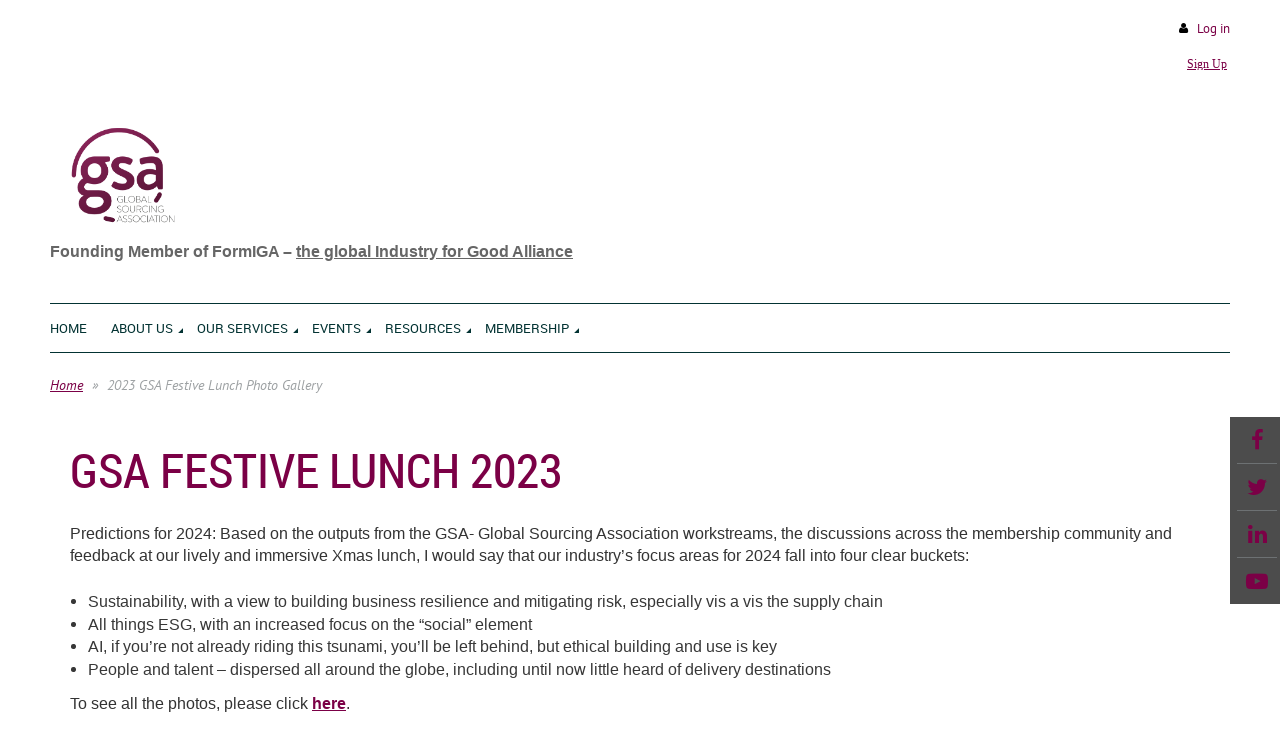

--- FILE ---
content_type: text/html; charset=utf-8
request_url: https://www.gsa-uk.com/GSA-Festive-Celebrations
body_size: 11630
content:
<!DOCTYPE html>
<!--[if lt IE 7 ]><html lang="en" class="no-js ie6 "><![endif]-->
<!--[if IE 7 ]><html lang="en" class="no-js ie7 "> <![endif]-->
<!--[if IE 8 ]><html lang="en" class="no-js ie8 "> <![endif]-->
<!--[if IE 9 ]><html lang="en" class="no-js ie9 "><![endif]-->
<!--[if (gt IE 9)|!(IE)]><!--><html lang="en" class="no-js "> <!--<![endif]-->
  <head id="Head1">
		<link rel="stylesheet" type="text/css" href="https://kit-pro.fontawesome.com/releases/latest/css/pro.min.css" />
<meta name="viewport" content="width=device-width, initial-scale=1">
<link href="https://sf.wildapricot.org/BuiltTheme/firma_above_the_clouds.v3.0/current/002a3ff0/Styles/combined.css" rel="stylesheet" type="text/css" /><link href="https://www.gsa-uk.com/resources/theme/customStyles.css?t=637593555006880000" rel="stylesheet" type="text/css" /><link href="https://www.gsa-uk.com/resources/theme/user.css?t=638448062200000000" rel="stylesheet" type="text/css" /><link href="https://live-sf.wildapricot.org/WebUI/built9.12.0-23d3d10/scripts/public/react/index-84b33b4.css" rel="stylesheet" type="text/css" /><link href="https://live-sf.wildapricot.org/WebUI/built9.12.0-23d3d10/css/shared/ui/shared-ui-compiled.css" rel="stylesheet" type="text/css" /><script type="text/javascript" language="javascript" id="idJavaScriptEnvironment">var bonaPage_BuildVer='9.12.0-23d3d10';
var bonaPage_AdminBackendUrl = '/admin/';
var bonaPage_StatRes='https://live-sf.wildapricot.org/WebUI/';
var bonaPage_InternalPageType = { isUndefinedPage : false,isWebPage : true,isAdminPage : false,isDialogPage : false,isSystemPage : false,isErrorPage : false,isError404Page : false };
var bonaPage_PageView = { isAnonymousView : true,isMemberView : false,isAdminView : false };
var WidgetMode = 0;
var bonaPage_IsUserAnonymous = true;
var bonaPage_ThemeVer='002a3ff0638448062200000000637593555006880000'; var bonaPage_ThemeId = 'firma_above_the_clouds.v3.0'; var bonaPage_ThemeVersion = '3.0';
var bonaPage_id='18517'; version_id='';
if (bonaPage_InternalPageType && (bonaPage_InternalPageType.isSystemPage || bonaPage_InternalPageType.isWebPage) && window.self !== window.top) { var success = true; try { var tmp = top.location.href; if (!tmp) { top.location = self.location; } } catch (err) { try { if (self != top) { top.location = self.location; } } catch (err) { try { if (self != top) { top = self; } success = false; } catch (err) { success = false; } } success = false; } if (!success) { window.onload = function() { document.open('text/html', 'replace'); document.write('<ht'+'ml><he'+'ad></he'+'ad><bo'+'dy><h1>Wrong document context!</h1></bo'+'dy></ht'+'ml>'); document.close(); } } }
try { function waMetricsGlobalHandler(args) { if (WA.topWindow.waMetricsOuterGlobalHandler && typeof(WA.topWindow.waMetricsOuterGlobalHandler) === 'function') { WA.topWindow.waMetricsOuterGlobalHandler(args); }}} catch(err) {}
 try { if (parent && parent.BonaPage) parent.BonaPage.implementBonaPage(window); } catch (err) { }
try { document.write('<style type="text/css"> .WaHideIfJSEnabled, .HideIfJSEnabled { display: none; } </style>'); } catch(err) {}
var bonaPage_WebPackRootPath = 'https://live-sf.wildapricot.org/WebUI/built9.12.0-23d3d10/scripts/public/react/';</script><script type="text/javascript" language="javascript" src="https://live-sf.wildapricot.org/WebUI/built9.12.0-23d3d10/scripts/shared/bonapagetop/bonapagetop-compiled.js" id="idBonaPageTop"></script><script type="text/javascript" language="javascript" src="https://live-sf.wildapricot.org/WebUI/built9.12.0-23d3d10/scripts/public/react/index-84b33b4.js" id="ReactPublicJs"></script><script type="text/javascript" language="javascript" src="https://live-sf.wildapricot.org/WebUI/built9.12.0-23d3d10/scripts/shared/ui/shared-ui-compiled.js" id="idSharedJs"></script><script type="text/javascript" language="javascript" src="https://live-sf.wildapricot.org/WebUI/built9.12.0-23d3d10/General.js" id=""></script><script type="text/javascript" language="javascript" src="https://sf.wildapricot.org/BuiltTheme/firma_above_the_clouds.v3.0/current/002a3ff0/Scripts/combined.js" id=""></script><title>GSA UK - 2023 GSA Festive Lunch Photo Gallery</title>
<link rel="search" type="application/opensearchdescription+xml" title="www.gsa-uk.com" href="/opensearch.ashx" /></head>
  <body id="PAGEID_18517" class="publicContentView LayoutSecondary">
<div class="mLayout layoutMain state1" id="mLayout">
<!-- header zone -->
		<div class="zoneHeaderOuter">
			<div class="zoneHeader container_12">
				<div class="zoneHeaderInner s1_grid_12 s2_grid_12 s3_grid_12">
<div id="id_Header" data-componentId="Header" class="WaPlaceHolder WaPlaceHolderHeader" style=""><div style="padding-top:0px;padding-bottom:0px;"><div id="id_qaISEe5" class="WaGadgetFirst WaGadgetLoginButton  gadgetStyleNone" style="margin-top:20px;margin-bottom:20px;" data-componentId="qaISEe5" ><div class="loginButtonBackground"></div>
<div class="loginButtonWrapper alignRight">
  <div class="loginBoxLinkContainer">
    <a class="loginBoxLinkButton" href="https://www.gsa-uk.com/Sys/Login">Log in</a>
  </div>
  </div>
<script type="text/javascript">
  jq$(function() {
    var gadgetLoginButton = jq$('#id_qaISEe5');
    var leftOffset;
    
    function resizeBgLogin() {
      // background track
      leftOffset = (gadgetLoginButton.closest('.WaLayoutTable').length > 0) ? gadgetLoginButton.closest('.WaLayoutTable').width() : gadgetLoginButton.width();
        
      gadgetLoginButton.find('.loginButtonBackground').css({
        'width': jq$('body').width(),
        'left': ( ( jq$('body').width() - leftOffset ) * -0.5 )
      });
    }

    resizeBgLogin();
    jq$(window).resize(function() { resizeBgLogin(); });
  });
</script>
</div><div id="id_BJoEuFt" class="WaGadget WaGadgetContent  gadgetStyleNone" style="" data-componentId="BJoEuFt" ><div class="gadgetStyleBody gadgetContentEditableArea" style="" data-editableArea="0" data-areaHeight="auto">
<p align="right" style="line-height: 11px;"><font style="font-size: 12px;" face="Tahoma"><a href="/members/join-us" target="_blank">Sign Up</a>&nbsp;</font></p></div>
</div><div id="id_eAlxkwd" class="WaGadget WaGadgetContent  gadgetStyleNone" style="background-color:transparent;" data-componentId="eAlxkwd" ><div class="gadgetStyleBody gadgetContentEditableArea" style="padding-top:20px;padding-bottom:20px;" data-editableArea="0" data-areaHeight="auto">
<p align="left" style="line-height: 22px;"><img src="/resources/GSA%20Logo.PNG" alt="" title="" border="0" width="145" height="125">&nbsp;<br><strong><font><font color="#666666">Founding Member of FormIGA &#8211;</font> <a href="https://www.anindustryforgood.com/" target="_blank"><font><font color="#666666">the global Industry for Good Alliance</font></font></a></font></strong></p></div>
</div><div id="id_H8b9tTl" class="WaGadget WaGadgetMenuHorizontal  menuStyle002" style="margin-bottom:20px;" data-componentId="H8b9tTl" ><div data-sticky-wrapper="true">
    <div class="stickness">
        <div class="menuBackground"></div>
        <div class="menuInner">
            <ul class="firstLevel">
                <li class=" ">
	<div class="item">
		<a href="https://www.gsa-uk.com/" title="Home"><span>Home</span></a>
</div>
</li>
	
<li class=" dir">
	<div class="item">
		<a href="https://www.gsa-uk.com/about-us" title="ABOUT US"><span>ABOUT US</span></a>
<ul class="secondLevel">
<li class=" dir">
	<div class="item">
		<a href="https://www.gsa-uk.com/Our-Industry" title="Why join us"><span>Why join us</span></a>
<ul class="secondLevel">
<li class=" ">
	<div class="item">
		<a href="https://www.gsa-uk.com/ourvision" title="Our Vision &amp; Manifesto"><span>Our Vision &amp; Manifesto</span></a>
</div>
</li>
	
</ul>
</div>
</li>
	
<li class=" dir">
	<div class="item">
		<a href="https://www.gsa-uk.com/Councils" title="Councils"><span>Councils</span></a>
<ul class="secondLevel">
<li class=" ">
	<div class="item">
		<a href="https://www.gsa-uk.com/Council-members" title="Council members"><span>Council members</span></a>
</div>
</li>
	
</ul>
</div>
</li>
	
<li class=" ">
	<div class="item">
		<a href="https://www.gsa-uk.com/Join-the-team" title="Join the team"><span>Join the team</span></a>
</div>
</li>
	
<li class=" dir">
	<div class="item">
		<a href="https://www.gsa-uk.com/Policies" title="Policies"><span>Policies</span></a>
<ul class="secondLevel">
<li class=" ">
	<div class="item">
		<a href="https://www.gsa-uk.com/Code-Of-Conduct" title="Code Of Conduct"><span>Code Of Conduct</span></a>
</div>
</li>
	
</ul>
</div>
</li>
	
<li class=" ">
	<div class="item">
		<a href="https://www.gsa-uk.com/Media" title="Media"><span>Media</span></a>
</div>
</li>
	
</ul>
</div>
</li>
	
<li class=" dir">
	<div class="item">
		<a href="https://www.gsa-uk.com/Product-and-Services" title="Our Services"><span>Our Services</span></a>
<ul class="secondLevel">
<li class=" ">
	<div class="item">
		<a href="https://www.gsa-uk.com/SPSI" title="GSA&#39;s Service Provider Sustainability Index"><span>GSA&#39;s Service Provider Sustainability Index</span></a>
</div>
</li>
	
<li class=" dir">
	<div class="item">
		<a href="https://www.gsa-uk.com/Workstreams" title="CONTENT HUBS"><span>CONTENT HUBS</span></a>
<ul class="secondLevel">
<li class=" ">
	<div class="item">
		<a href="https://www.gsa-uk.com/Open-Talent-Forum" title="Open Talent Forum"><span>Open Talent Forum</span></a>
</div>
</li>
	
<li class=" ">
	<div class="item">
		<a href="https://www.gsa-uk.com/Entrepreneurs-Club" title="Entrepreneurs Club"><span>Entrepreneurs Club</span></a>
</div>
</li>
	
<li class=" ">
	<div class="item">
		<a href="https://www.gsa-uk.com/Supplier-Diversity-UK" title="Council for Supplier Diversity UK"><span>Council for Supplier Diversity UK</span></a>
</div>
</li>
	
<li class=" ">
	<div class="item">
		<a href="https://www.gsa-uk.com/Contracting" title="Contracting Workstream"><span>Contracting Workstream</span></a>
</div>
</li>
	
<li class=" ">
	<div class="item">
		<a href="https://www.gsa-uk.com/page-18611" title="AI Lab"><span>AI Lab</span></a>
</div>
</li>
	
<li class=" ">
	<div class="item">
		<a href="https://www.gsa-uk.com/Agile-Sourcing-Working-Group" title="Agile Sourcing Working Group"><span>Agile Sourcing Working Group</span></a>
</div>
</li>
	
<li class=" ">
	<div class="item">
		<a href="https://www.gsa-uk.com/page-18436" title="Sustainability &amp; ESG"><span>Sustainability &amp; ESG</span></a>
</div>
</li>
	
</ul>
</div>
</li>
	
<li class=" ">
	<div class="item">
		<a href="https://www.gsa-uk.com/Standardisation" title="Standardisation"><span>Standardisation</span></a>
</div>
</li>
	
<li class=" dir">
	<div class="item">
		<a href="https://www.gsa-uk.com/Professional-Development" title="Professional Development"><span>Professional Development</span></a>
<ul class="secondLevel">
<li class=" ">
	<div class="item">
		<a href="https://www.gsa-uk.com/GSA-TRAINING" title="Training"><span>Training</span></a>
</div>
</li>
	
<li class=" ">
	<div class="item">
		<a href="https://www.gsa-uk.com/ondemandvideos" title="Gateway Videos"><span>Gateway Videos</span></a>
</div>
</li>
	
<li class=" ">
	<div class="item">
		<a href="https://www.gsa-uk.com/Qualifications" title="Qualifications"><span>Qualifications</span></a>
</div>
</li>
	
<li class=" ">
	<div class="item">
		<a href="https://www.gsa-uk.com/Competences" title="Competences"><span>Competences</span></a>
</div>
</li>
	
<li class=" ">
	<div class="item">
		<a href="https://www.gsa-uk.com/Testimonials" title="Testimonials"><span>Testimonials</span></a>
</div>
</li>
	
</ul>
</div>
</li>
	
</ul>
</div>
</li>
	
<li class=" dir">
	<div class="item">
		<a href="https://www.gsa-uk.com/Upcoming-Events-2021" title="EVENTS"><span>EVENTS</span></a>
<ul class="secondLevel">
<li class=" ">
	<div class="item">
		<a href="https://www.gsa-uk.com/upcoming-events" title="Upcoming Events"><span>Upcoming Events</span></a>
</div>
</li>
	
<li class=" ">
	<div class="item">
		<a href="https://www.gsa-uk.com/Previous-Eventss" title="Previous Events"><span>Previous Events</span></a>
</div>
</li>
	
<li class=" dir">
	<div class="item">
		<a href="https://www.gsa-uk.com/GSA-Awards" title="GSA AWARDS"><span>GSA AWARDS</span></a>
<ul class="secondLevel">
<li class=" dir">
	<div class="item">
		<a href="https://www.gsa-uk.com/Global-Sourcing-Association-Awards-2025" title="Global Sourcing Association Awards 2025"><span>Global Sourcing Association Awards 2025</span></a>
<ul class="secondLevel">
<li class=" ">
	<div class="item">
		<a href="https://www.gsa-uk.com/GSA-2025-Live-Judging-Panel" title="GSA 2025 Live Judging Panel"><span>GSA 2025 Live Judging Panel</span></a>
</div>
</li>
	
</ul>
</div>
</li>
	
</ul>
</div>
</li>
	
</ul>
</div>
</li>
	
<li class=" dir">
	<div class="item">
		<a href="https://www.gsa-uk.com/ourresources" title="RESOURCES"><span>RESOURCES</span></a>
<ul class="secondLevel">
<li class=" ">
	<div class="item">
		<a href="https://www.gsa-uk.com/Restricted-Page" title="GSA Standards"><span>GSA Standards</span></a>
</div>
</li>
	
<li class=" ">
	<div class="item">
		<a href="https://www.gsa-uk.com/Tools-&amp;-Templates" title="Tools &amp; Templates"><span>Tools &amp; Templates</span></a>
</div>
</li>
	
<li class=" dir">
	<div class="item">
		<a href="https://www.gsa-uk.com/Research-Access" title="Research"><span>Research</span></a>
<ul class="secondLevel">
<li class=" ">
	<div class="item">
		<a href="https://www.gsa-uk.com/Recalibrating-for-Resiliency-2021-Key-Issues-Study" title="Recalibrating for Resiliency: 2021 Key Issues Study"><span>Recalibrating for Resiliency: 2021 Key Issues Study</span></a>
</div>
</li>
	
</ul>
</div>
</li>
	
<li class=" ">
	<div class="item">
		<a href="https://www.gsa-uk.com/Industry-News-Update" title="Industry News"><span>Industry News</span></a>
</div>
</li>
	
<li class=" ">
	<div class="item">
		<a href="https://www.gsa-uk.com/page-18348" title="Best Practice Guides"><span>Best Practice Guides</span></a>
</div>
</li>
	
<li class=" ">
	<div class="item">
		<a href="https://www.gsa-uk.com/Publications" title="Publications"><span>Publications</span></a>
</div>
</li>
	
<li class=" ">
	<div class="item">
		<a href="https://www.gsa-uk.com/Guest-Blogs" title="Guest Blogs"><span>Guest Blogs</span></a>
</div>
</li>
	
<li class=" ">
	<div class="item">
		<a href="https://www.gsa-uk.com/SourcingTV" title="SourcingTV"><span>SourcingTV</span></a>
</div>
</li>
	
</ul>
</div>
</li>
	
<li class=" dir">
	<div class="item">
		<a href="https://www.gsa-uk.com/MEMBERSHIP" title="MEMBERSHIP"><span>MEMBERSHIP</span></a>
<ul class="secondLevel">
<li class=" ">
	<div class="item">
		<a href="https://www.gsa-uk.com/JOIN-US" title="JOIN US"><span>JOIN US</span></a>
</div>
</li>
	
<li class=" ">
	<div class="item">
		<a href="https://www.gsa-uk.com/Corporate-Membership" title="Corporate Membership"><span>Corporate Membership</span></a>
</div>
</li>
	
<li class=" ">
	<div class="item">
		<a href="https://www.gsa-uk.com/Premier-Membership" title="Premier Membership"><span>Premier Membership</span></a>
</div>
</li>
	
<li class=" ">
	<div class="item">
		<a href="https://www.gsa-uk.com/Strategic-Partner" title="Strategic Partner"><span>Strategic Partner</span></a>
</div>
</li>
	
<li class=" ">
	<div class="item">
		<a href="https://www.gsa-uk.com/Membership-Benefits" title="Membership Benefits"><span>Membership Benefits</span></a>
</div>
</li>
	
<li class=" ">
	<div class="item">
		<a href="https://www.gsa-uk.com/Find-out-how-to-upgrade-my-membership" title="Find out how to upgrade my membership"><span>Find out how to upgrade my membership</span></a>
</div>
</li>
	
</ul>
</div>
</li>
	
</ul>
        </div>
    </div>
</div>

<script type="text/javascript">
    if (window.WaMenuHorizontal)
    {
        jq$(document).ready(function()
        {
            new stickyPlaceholder();
            new WaMenuHorizontal({ id: "id_H8b9tTl" });
        });
    }
</script>


<script type="text/javascript">
    jq$(function()
    {
        var gadgetHorMenu = jq$('#id_H8b9tTl');
        var leftOffset;

        function resizeBg()
        {
            // background track

            leftOffset = (gadgetHorMenu.closest('.WaLayoutTable').length > 0) ? gadgetHorMenu.closest('.WaLayoutTable').width() : gadgetHorMenu.width();

            gadgetHorMenu.find('.menuBackground').css(
            {
                'width': jq$('body').width(),
                'left': ( ( jq$('body').width() - leftOffset ) * -0.5 )
            });
        }

        resizeBg();

        jq$(window).resize(function()
        {
            resizeBg();
        });
    });
</script></div><div id="id_SjOlktW" class="WaGadgetLast WaGadgetBreadcrumbs  gadgetStyleNone" style="margin-bottom:20px;" data-componentId="SjOlktW" ><div class="gadgetStyleBody " style=""  data-areaHeight="auto">
<ul>
<li><a href="https://www.gsa-uk.com/">Home</a></li>
<li class="last"><span>2023 GSA Festive Lunch Photo Gallery</span></li>
</ul>
</div>
</div></div>
</div></div>
			</div>
		</div>

		<div class="zoneHeader1Outer">
			<div class="zoneHeader1 container_12">
				<div class="zoneHeader1Inner s1_grid_12 s2_grid_12 s3_grid_12">
					<div class="color"></div>
<div id="id_Header1" data-componentId="Header1" class="WaPlaceHolder WaPlaceHolderHeader1" style=""><div style=""><div id="id_gY4jmNf" class="WaGadgetOnly WaGadgetSocialProfile  gadgetStyle001" style="" data-componentId="gY4jmNf" ><div class="gadgetStyleBody " style=""  data-areaHeight="auto">
<div class="socialProfileWrapper alignLeft fixedtrue">
	<ul class="orientationHorizontal"><li><a href="https://www.facebook.com/wildapricot" title="Facebook" class="Facebook" target="_blank"></a></li><li><a href="https://x.com/wildapricot" title="X" class="X" target="_blank"></a></li><li><a href="http://www.linkedin.com/company/wild-apricot" title="LinkedIn" class="LinkedIn" target="_blank"></a></li><li><a href="http://www.youtube.com/wildapricotcom" title="YouTube" class="YouTube" target="_blank"></a></li></ul>
</div>
</div>
<script>
    jq$(document).ready(function() {
        jq$(".socialProfileWrapper.fixedtrue").closest(".WaGadgetSocialProfile").addClass("fixed");
        jq$(".socialProfileWrapper.fixedtrue ul").removeClass("orientationHorizontal").addClass("orientationVertical");

        // new stuff
        var mobileResolution = 959,
                innerPadding = 10,
                target = jq$('#id_gY4jmNf.WaGadgetSocialProfile.fixed'),
                stickyAnchor = target.closest('.WaPlaceHolder');

        if( target && stickyAnchor.length > 0 )
        {
            makeSocialSticky(stickyAnchor, target);

            jq$(window).scroll( function()
            {
                makeSocialSticky(stickyAnchor, target);
            });

            jq$(window).resize( function()
            {
                makeSocialSticky(stickyAnchor, target);
            });

            makeSocialSticky(stickyAnchor, target);
        }

        function makeSocialSticky(anchor, target){
            var anchorOffset = anchor.offset().top,
                windowTop = jq$(window).scrollTop(),
                styleNoneMargin = (target.hasClass('gadgetStyleNone'))? 6:0;


            if ( window.innerWidth < mobileResolution){ // for inner position
                if (windowTop > anchorOffset+innerPadding && target.height() < jq$(window).height()) {
                    var innerOffset = anchor.offset().left + anchor.width() - target.width() - innerPadding;
                    target.addClass('sticky').css("left", innerOffset).css("right", "auto");
                }
                else{
                    target.removeClass('sticky').css("left","").css("right","");
                }
            }
            else{ //for outer position
                if (windowTop > anchorOffset && target.height() < jq$(window).height()) {
                    target.addClass('sticky').css("left", anchor.offset().left + anchor.width() + styleNoneMargin).css("right", "auto");
                }
                else{
                    target.removeClass('sticky').css("left","").css("right","");
                }
            }


        };
        //end of new stuff
    });
</script>
</div></div>
</div></div>
			</div>
		</div>

		<div class="zoneHeader2Outer">
			<div class="zoneHeader2 container_12">
				<div class="zoneHeader2Inner s1_grid_12 s2_grid_12 s3_grid_12">
</div>
			</div>
		</div>
		<!-- /header zone -->

<!-- content zone -->
	<div class="zoneContentOuter">
		<div class="zoneContent container_12">
			<div class="zoneContentInner s1_grid_12 s2_grid_12 s3_grid_12">
<div id="id_Content" data-componentId="Content" class="WaPlaceHolder WaPlaceHolderContent" style=""><div style=""><div id="id_pYkKVPD" class="WaGadgetFirst WaGadgetContent  gadgetStyleNone" style="" data-componentId="pYkKVPD" ><div class="gadgetStyleBody gadgetContentEditableArea" style="" data-editableArea="0" data-areaHeight="auto">
<p><font color="#7b0046" style="font-size: 48px;" face="Roboto Condensed">GSA FESTIVE LUNCH 2023</font></p></div>
</div><div id="id_HUmIIQk" class="WaGadget WaGadgetContent  gadgetStyleNone" style="" data-componentId="HUmIIQk" ><div class="gadgetStyleBody gadgetContentEditableArea" style="" data-editableArea="0" data-areaHeight="auto">
<p>Predictions for 2024: Based on the outputs from the GSA- Global Sourcing Association workstreams, the discussions across the membership community and feedback at our lively and immersive Xmas lunch, I would say that our industry&#8217;s focus areas for 2024 fall into four clear buckets:</p>

<ul><li><font face="Arial, Helvetica, sans-serif" style="font-size: 16px;">Sustainability, with a view to building business resilience and mitigating risk, especially vis a vis the supply chain</font></li><li><font face="Arial, Helvetica, sans-serif" style="font-size: 16px;">All things ESG, with an increased focus on the &#8220;social&#8221; element</font></li><li><font face="Arial, Helvetica, sans-serif" style="font-size: 16px;">AI, if you&#8217;re not already riding this tsunami, you&#8217;ll be left behind, but ethical building and use is key</font></li><li><font face="Arial, Helvetica, sans-serif" style="font-size: 16px;">People and talent &#8211; dispersed all around the globe, including until now little heard of delivery destinations</font></li></ul>







<p>To see all the photos, please click <strong><a href="https://www.facebook.com/media/set?vanity=GSA20UK&amp;set=a.345146888266724" target="_blank">here</a></strong>.</p></div>
</div><div id="id_2AYAgyD" class="WaGadgetLast WaGadgetPhotoAlbum  gadgetStyleNone WaGadgetPhotoAlbumStateList" style="" data-componentId="2AYAgyD" ><div class="gadgetStyleTitle"><h4 class="gadgetTitleH4">
PHOTO GALLERY</h4></div>
<div class="gadgetStyleBody " style=""  data-areaHeight="auto">




<form method="post" action="" id="form">
<div class="aspNetHidden">
<input type="hidden" name="__VIEWSTATE" id="__VIEWSTATE" value="SJxuar5Jx5U3GJCxQ2kGbO07eaN9YUbw1o5u0/X8vgagkxBh3CBak7TydYEZd0x8T6BbJO9Nf29eJDuhyHtT8YutNbL8Xq01cV9bl6gL5H654CdEoXu6yVaQYR5/zIpDFMv4ZNV+ezaciKcx3vrA+3ySHL5eI3TUjCHJahjcTL3TeX28BdxIqMRUFw3SSbLhAivLkZmXXIJkNCaG5PBuXe51YN0QrVky6HX3GagYKEe/WLQ/nzvcED6WhhrmMTdP4302/wpgARrzdp49jkxXu6bYcoU=" />
</div>

    
    <input type="hidden" name="FunctionalBlock1$contentModeHidden" id="FunctionalBlock1_contentModeHidden" value="1" />



<style type="text/css">
  DIV#idPrimaryContentBlock1ContentHolder,
  DIV#idPrimaryContentBlock1Content
  {
    position: static;
    overflow: visible;
  }
</style>  


<noscript>
  <div id="FunctionalBlock1_ctl00_PhotoList_ctl00_ctl00_idConfirmWindow" class="commonMessageBox">
	<div id="FunctionalBlock1_ctl00_PhotoList_ctl00_ctl00_idConfirmWindowStyle" class="confirmWindowWarning messageBox">
		<div class="cww">
			<div class="cww1"></div>
			<div class="cww2"></div>
			<div class="cww3"></div>
			<div class="cww4"></div>
		</div>
		<div class="cww-inner">
			<div class="cww-co">
					<div id="FunctionalBlock1_ctl00_PhotoList_ctl00_ctl00_messageHeader" class="header">JavaScript is not supported</div>

          <div id="FunctionalBlock1_ctl00_PhotoList_ctl00_ctl00_messageText" class="text">JavaScript required. Your web browser either does not support JavaScript, or it is switched off.  Some features may not work properly.</div>
			</div>
		</div>
		<div class="cww">
			<div class="cww4"></div>
			<div class="cww3"></div>
			<div class="cww2"></div>
			<div class="cww1"></div>
		</div>
	</div>
</div>

</noscript>



    
<div class="sitePhotoAlbumPanelOuterContainer" id='idPhotoAlbumPanelContainer'><div class="cornersContainer"><div class="topCorners"><div class="c1"></div><div class="c2"></div><div class="c3"></div><div class="c4"></div><div class="c5"></div><!--[if gt IE 6]><!--><div class="r1"><div class="r2"><div class="r3"><div class="r4"><div class="r5"></div></div></div></div></div><!--<![endif]--></div></div><div  class="photoAlbumPanelContainer"><div class="d1"><div class="d2"><div class="d3"><div class="d4"><div class="d5"><div class="d6"><div class="d7"><div class="d8"><div class="d9"><div class="inner">
    
<noscript>
    
</noscript>
    
    
    <div class="pageTitleOuterContainer idPhotoTitleMainContainer">
          <div class="photoAlbumCreatedOnContainer" id="idPhotoAlbumCreatedOnContainer">
              <span id="FunctionalBlock1_ctl00_PhotoList_publicPhotoCount" class="publicPhotoCount">40 photo(s)</span>
              <span class="updatedOnText">Updated on: 18 Dec 2023</span>
          </div>
     </div>
    

    <div class="pagerOuterContainer pagerIsEmpty" id='idPhotoAlbumTopPagerContainer'><div class="cornersContainer"><div class="topCorners"><div class="c1"></div><div class="c2"></div><div class="c3"></div><div class="c4"></div><div class="c5"></div><!--[if gt IE 6]><!--><div class="r1"><div class="r2"><div class="r3"><div class="r4"><div class="r5"></div></div></div></div></div><!--<![endif]--></div></div><div  class="photoAlbumPagerContainer"><div class="d1"><div class="d2"><div class="d3"><div class="d4"><div class="d5"><div class="d6"><div class="d7"><div class="d8"><div class="d9"><div class="inner">
        
      <div class="clearEndContainer"></div></div></div></div></div></div></div></div></div></div></div></div><div class="cornersContainer"><div class="bottomCorners"><!--[if gt IE 6]><!--><div class="r1"><div class="r2"><div class="r3"><div class="r4"><div class="r5"></div></div></div></div></div><!--<![endif]--><div class="c5"></div><div class="c4"></div><div class="c3"></div><div class="c2"></div><div class="c1"></div></div></div></div>

    <div id="idPhotoAlbumMainContainer" class="photoAlbumMainContainer">
      <div id="idPhotoAlbumContainer" class="photoAlbumContainer">
        <div id="idPhotoAlbumMainSectionContainer" class="photoAlbumMainSectionContainer">
          <div id="FunctionalBlock1_ctl00_PhotoList_PhotosContainer" class="photosContainer">
            <ul id="FunctionalBlock1_ctl00_PhotoList_PhotosHolder" class="photosContainerUL">

<li class="photoAlbumItemContainerLi">
  <div class="photoMainContainer">
    
<div class="photoContainer">
  <div>
    <div class="photoInnerContainer" onmouseover="PhotoAlbumGadget.ImageMenu_OnMouseOver(this,&#39;FunctionalBlock1_ctl00_PhotoList_img166166498_InnerItem_ImageDiv&#39;,&#39;FunctionalBlock1_ctl00_PhotoList_img166166498_InnerItem_FullDescriptionDiv&#39;,&#39;FunctionalBlock1_ctl00_PhotoList_img166166498_InnerItem_SmallDescriptionDiv&#39;);" onmouseout="PhotoAlbumGadget.ImageMenu_OnMouseOut(this,&#39;FunctionalBlock1_ctl00_PhotoList_img166166498_InnerItem_ImageDiv&#39;,&#39;FunctionalBlock1_ctl00_PhotoList_img166166498_InnerItem_FullDescriptionDiv&#39;,&#39;FunctionalBlock1_ctl00_PhotoList_img166166498_InnerItem_SmallDescriptionDiv&#39;);">
      <div id="FunctionalBlock1_ctl00_PhotoList_img166166498_InnerItem_ImageDiv" class="photoAlbumItemThumbnailPhoto" onclick="PhotoAlbumGadget.NavigateToList(&#39;https://www.gsa-uk.com/GSA-Festive-Celebrations/166166498&#39;);">
        <a href="https://www.gsa-uk.com/GSA-Festive-Celebrations/166166498" id="FunctionalBlock1_ctl00_PhotoList_img166166498_InnerItem_ImageAnchor" class="imageAnchor" onclick="return false;" name="pta166166498"><img src="https://www.gsa-uk.com/resources/SiteAlbums/166097534/thumbnail/DSC_7533%20copy(1).jpg" class="photoAlbumItemThumbnailPhoto" /></a>
        <div id="FunctionalBlock1_ctl00_PhotoList_img166166498_InnerItem_SmallDescriptionDiv" class="smallDescriptionContainer">
          <div class="smallDescriptionInnerContainer">
            <span class="smallDescriptionInner"></span>
          </div>
        </div>
      </div>
      <div id="FunctionalBlock1_ctl00_PhotoList_img166166498_InnerItem_FullDescriptionDiv" class="fullDescriptionDiv" style="display: none;">
        
        <div id="FunctionalBlock1_ctl00_PhotoList_img166166498_InnerItem_ProccessingTextContainer" style="display: none;" class="processingTextContainer">
          <img src="/Admin/html_res/images/asyncloadprogress.gif" />
          <span class="processingText">Please wait...</span>
        </div>
        
      </div>
    </div>
  </div>
</div>

  </div>
</li>

<li class="photoAlbumItemContainerLi">
  <div class="photoMainContainer">
    
<div class="photoContainer">
  <div>
    <div class="photoInnerContainer" onmouseover="PhotoAlbumGadget.ImageMenu_OnMouseOver(this,&#39;FunctionalBlock1_ctl00_PhotoList_img166166495_InnerItem_ImageDiv&#39;,&#39;FunctionalBlock1_ctl00_PhotoList_img166166495_InnerItem_FullDescriptionDiv&#39;,&#39;FunctionalBlock1_ctl00_PhotoList_img166166495_InnerItem_SmallDescriptionDiv&#39;);" onmouseout="PhotoAlbumGadget.ImageMenu_OnMouseOut(this,&#39;FunctionalBlock1_ctl00_PhotoList_img166166495_InnerItem_ImageDiv&#39;,&#39;FunctionalBlock1_ctl00_PhotoList_img166166495_InnerItem_FullDescriptionDiv&#39;,&#39;FunctionalBlock1_ctl00_PhotoList_img166166495_InnerItem_SmallDescriptionDiv&#39;);">
      <div id="FunctionalBlock1_ctl00_PhotoList_img166166495_InnerItem_ImageDiv" class="photoAlbumItemThumbnailPhoto" onclick="PhotoAlbumGadget.NavigateToList(&#39;https://www.gsa-uk.com/GSA-Festive-Celebrations/166166495&#39;);">
        <a href="https://www.gsa-uk.com/GSA-Festive-Celebrations/166166495" id="FunctionalBlock1_ctl00_PhotoList_img166166495_InnerItem_ImageAnchor" class="imageAnchor" onclick="return false;" name="pta166166495"><img src="https://www.gsa-uk.com/resources/SiteAlbums/166097534/thumbnail/DSC_7523%20copy.jpg" class="photoAlbumItemThumbnailPhoto" /></a>
        <div id="FunctionalBlock1_ctl00_PhotoList_img166166495_InnerItem_SmallDescriptionDiv" class="smallDescriptionContainer">
          <div class="smallDescriptionInnerContainer">
            <span class="smallDescriptionInner"></span>
          </div>
        </div>
      </div>
      <div id="FunctionalBlock1_ctl00_PhotoList_img166166495_InnerItem_FullDescriptionDiv" class="fullDescriptionDiv" style="display: none;">
        
        <div id="FunctionalBlock1_ctl00_PhotoList_img166166495_InnerItem_ProccessingTextContainer" style="display: none;" class="processingTextContainer">
          <img src="/Admin/html_res/images/asyncloadprogress.gif" />
          <span class="processingText">Please wait...</span>
        </div>
        
      </div>
    </div>
  </div>
</div>

  </div>
</li>

<li class="photoAlbumItemContainerLi">
  <div class="photoMainContainer">
    
<div class="photoContainer">
  <div>
    <div class="photoInnerContainer" onmouseover="PhotoAlbumGadget.ImageMenu_OnMouseOver(this,&#39;FunctionalBlock1_ctl00_PhotoList_img166166489_InnerItem_ImageDiv&#39;,&#39;FunctionalBlock1_ctl00_PhotoList_img166166489_InnerItem_FullDescriptionDiv&#39;,&#39;FunctionalBlock1_ctl00_PhotoList_img166166489_InnerItem_SmallDescriptionDiv&#39;);" onmouseout="PhotoAlbumGadget.ImageMenu_OnMouseOut(this,&#39;FunctionalBlock1_ctl00_PhotoList_img166166489_InnerItem_ImageDiv&#39;,&#39;FunctionalBlock1_ctl00_PhotoList_img166166489_InnerItem_FullDescriptionDiv&#39;,&#39;FunctionalBlock1_ctl00_PhotoList_img166166489_InnerItem_SmallDescriptionDiv&#39;);">
      <div id="FunctionalBlock1_ctl00_PhotoList_img166166489_InnerItem_ImageDiv" class="photoAlbumItemThumbnailPhoto" onclick="PhotoAlbumGadget.NavigateToList(&#39;https://www.gsa-uk.com/GSA-Festive-Celebrations/166166489&#39;);">
        <a href="https://www.gsa-uk.com/GSA-Festive-Celebrations/166166489" id="FunctionalBlock1_ctl00_PhotoList_img166166489_InnerItem_ImageAnchor" class="imageAnchor" onclick="return false;" name="pta166166489"><img src="https://www.gsa-uk.com/resources/SiteAlbums/166097534/thumbnail/DSC_7512%20copy.jpg" class="photoAlbumItemThumbnailPhoto" /></a>
        <div id="FunctionalBlock1_ctl00_PhotoList_img166166489_InnerItem_SmallDescriptionDiv" class="smallDescriptionContainer">
          <div class="smallDescriptionInnerContainer">
            <span class="smallDescriptionInner"></span>
          </div>
        </div>
      </div>
      <div id="FunctionalBlock1_ctl00_PhotoList_img166166489_InnerItem_FullDescriptionDiv" class="fullDescriptionDiv" style="display: none;">
        
        <div id="FunctionalBlock1_ctl00_PhotoList_img166166489_InnerItem_ProccessingTextContainer" style="display: none;" class="processingTextContainer">
          <img src="/Admin/html_res/images/asyncloadprogress.gif" />
          <span class="processingText">Please wait...</span>
        </div>
        
      </div>
    </div>
  </div>
</div>

  </div>
</li>

<li class="photoAlbumItemContainerLi">
  <div class="photoMainContainer">
    
<div class="photoContainer">
  <div>
    <div class="photoInnerContainer" onmouseover="PhotoAlbumGadget.ImageMenu_OnMouseOver(this,&#39;FunctionalBlock1_ctl00_PhotoList_img166166486_InnerItem_ImageDiv&#39;,&#39;FunctionalBlock1_ctl00_PhotoList_img166166486_InnerItem_FullDescriptionDiv&#39;,&#39;FunctionalBlock1_ctl00_PhotoList_img166166486_InnerItem_SmallDescriptionDiv&#39;);" onmouseout="PhotoAlbumGadget.ImageMenu_OnMouseOut(this,&#39;FunctionalBlock1_ctl00_PhotoList_img166166486_InnerItem_ImageDiv&#39;,&#39;FunctionalBlock1_ctl00_PhotoList_img166166486_InnerItem_FullDescriptionDiv&#39;,&#39;FunctionalBlock1_ctl00_PhotoList_img166166486_InnerItem_SmallDescriptionDiv&#39;);">
      <div id="FunctionalBlock1_ctl00_PhotoList_img166166486_InnerItem_ImageDiv" class="photoAlbumItemThumbnailPhoto" onclick="PhotoAlbumGadget.NavigateToList(&#39;https://www.gsa-uk.com/GSA-Festive-Celebrations/166166486&#39;);">
        <a href="https://www.gsa-uk.com/GSA-Festive-Celebrations/166166486" id="FunctionalBlock1_ctl00_PhotoList_img166166486_InnerItem_ImageAnchor" class="imageAnchor" onclick="return false;" name="pta166166486"><img src="https://www.gsa-uk.com/resources/SiteAlbums/166097534/thumbnail/DSC_7510%20copy.jpg" class="photoAlbumItemThumbnailPhoto" /></a>
        <div id="FunctionalBlock1_ctl00_PhotoList_img166166486_InnerItem_SmallDescriptionDiv" class="smallDescriptionContainer">
          <div class="smallDescriptionInnerContainer">
            <span class="smallDescriptionInner"></span>
          </div>
        </div>
      </div>
      <div id="FunctionalBlock1_ctl00_PhotoList_img166166486_InnerItem_FullDescriptionDiv" class="fullDescriptionDiv" style="display: none;">
        
        <div id="FunctionalBlock1_ctl00_PhotoList_img166166486_InnerItem_ProccessingTextContainer" style="display: none;" class="processingTextContainer">
          <img src="/Admin/html_res/images/asyncloadprogress.gif" />
          <span class="processingText">Please wait...</span>
        </div>
        
      </div>
    </div>
  </div>
</div>

  </div>
</li>

<li class="photoAlbumItemContainerLi">
  <div class="photoMainContainer">
    
<div class="photoContainer">
  <div>
    <div class="photoInnerContainer" onmouseover="PhotoAlbumGadget.ImageMenu_OnMouseOver(this,&#39;FunctionalBlock1_ctl00_PhotoList_img166166462_InnerItem_ImageDiv&#39;,&#39;FunctionalBlock1_ctl00_PhotoList_img166166462_InnerItem_FullDescriptionDiv&#39;,&#39;FunctionalBlock1_ctl00_PhotoList_img166166462_InnerItem_SmallDescriptionDiv&#39;);" onmouseout="PhotoAlbumGadget.ImageMenu_OnMouseOut(this,&#39;FunctionalBlock1_ctl00_PhotoList_img166166462_InnerItem_ImageDiv&#39;,&#39;FunctionalBlock1_ctl00_PhotoList_img166166462_InnerItem_FullDescriptionDiv&#39;,&#39;FunctionalBlock1_ctl00_PhotoList_img166166462_InnerItem_SmallDescriptionDiv&#39;);">
      <div id="FunctionalBlock1_ctl00_PhotoList_img166166462_InnerItem_ImageDiv" class="photoAlbumItemThumbnailPhoto" onclick="PhotoAlbumGadget.NavigateToList(&#39;https://www.gsa-uk.com/GSA-Festive-Celebrations/166166462&#39;);">
        <a href="https://www.gsa-uk.com/GSA-Festive-Celebrations/166166462" id="FunctionalBlock1_ctl00_PhotoList_img166166462_InnerItem_ImageAnchor" class="imageAnchor" onclick="return false;" name="pta166166462"><img src="https://www.gsa-uk.com/resources/SiteAlbums/166097534/thumbnail/DSC_7509%20copy.jpg" class="photoAlbumItemThumbnailPhoto" /></a>
        <div id="FunctionalBlock1_ctl00_PhotoList_img166166462_InnerItem_SmallDescriptionDiv" class="smallDescriptionContainer">
          <div class="smallDescriptionInnerContainer">
            <span class="smallDescriptionInner"></span>
          </div>
        </div>
      </div>
      <div id="FunctionalBlock1_ctl00_PhotoList_img166166462_InnerItem_FullDescriptionDiv" class="fullDescriptionDiv" style="display: none;">
        
        <div id="FunctionalBlock1_ctl00_PhotoList_img166166462_InnerItem_ProccessingTextContainer" style="display: none;" class="processingTextContainer">
          <img src="/Admin/html_res/images/asyncloadprogress.gif" />
          <span class="processingText">Please wait...</span>
        </div>
        
      </div>
    </div>
  </div>
</div>

  </div>
</li>

<li class="photoAlbumItemContainerLi">
  <div class="photoMainContainer">
    
<div class="photoContainer">
  <div>
    <div class="photoInnerContainer" onmouseover="PhotoAlbumGadget.ImageMenu_OnMouseOver(this,&#39;FunctionalBlock1_ctl00_PhotoList_img166166459_InnerItem_ImageDiv&#39;,&#39;FunctionalBlock1_ctl00_PhotoList_img166166459_InnerItem_FullDescriptionDiv&#39;,&#39;FunctionalBlock1_ctl00_PhotoList_img166166459_InnerItem_SmallDescriptionDiv&#39;);" onmouseout="PhotoAlbumGadget.ImageMenu_OnMouseOut(this,&#39;FunctionalBlock1_ctl00_PhotoList_img166166459_InnerItem_ImageDiv&#39;,&#39;FunctionalBlock1_ctl00_PhotoList_img166166459_InnerItem_FullDescriptionDiv&#39;,&#39;FunctionalBlock1_ctl00_PhotoList_img166166459_InnerItem_SmallDescriptionDiv&#39;);">
      <div id="FunctionalBlock1_ctl00_PhotoList_img166166459_InnerItem_ImageDiv" class="photoAlbumItemThumbnailPhoto" onclick="PhotoAlbumGadget.NavigateToList(&#39;https://www.gsa-uk.com/GSA-Festive-Celebrations/166166459&#39;);">
        <a href="https://www.gsa-uk.com/GSA-Festive-Celebrations/166166459" id="FunctionalBlock1_ctl00_PhotoList_img166166459_InnerItem_ImageAnchor" class="imageAnchor" onclick="return false;" name="pta166166459"><img src="https://www.gsa-uk.com/resources/SiteAlbums/166097534/thumbnail/DSC_7507%20copy.jpg" class="photoAlbumItemThumbnailPhoto" /></a>
        <div id="FunctionalBlock1_ctl00_PhotoList_img166166459_InnerItem_SmallDescriptionDiv" class="smallDescriptionContainer">
          <div class="smallDescriptionInnerContainer">
            <span class="smallDescriptionInner"></span>
          </div>
        </div>
      </div>
      <div id="FunctionalBlock1_ctl00_PhotoList_img166166459_InnerItem_FullDescriptionDiv" class="fullDescriptionDiv" style="display: none;">
        
        <div id="FunctionalBlock1_ctl00_PhotoList_img166166459_InnerItem_ProccessingTextContainer" style="display: none;" class="processingTextContainer">
          <img src="/Admin/html_res/images/asyncloadprogress.gif" />
          <span class="processingText">Please wait...</span>
        </div>
        
      </div>
    </div>
  </div>
</div>

  </div>
</li>

<li class="photoAlbumItemContainerLi">
  <div class="photoMainContainer">
    
<div class="photoContainer">
  <div>
    <div class="photoInnerContainer" onmouseover="PhotoAlbumGadget.ImageMenu_OnMouseOver(this,&#39;FunctionalBlock1_ctl00_PhotoList_img166166456_InnerItem_ImageDiv&#39;,&#39;FunctionalBlock1_ctl00_PhotoList_img166166456_InnerItem_FullDescriptionDiv&#39;,&#39;FunctionalBlock1_ctl00_PhotoList_img166166456_InnerItem_SmallDescriptionDiv&#39;);" onmouseout="PhotoAlbumGadget.ImageMenu_OnMouseOut(this,&#39;FunctionalBlock1_ctl00_PhotoList_img166166456_InnerItem_ImageDiv&#39;,&#39;FunctionalBlock1_ctl00_PhotoList_img166166456_InnerItem_FullDescriptionDiv&#39;,&#39;FunctionalBlock1_ctl00_PhotoList_img166166456_InnerItem_SmallDescriptionDiv&#39;);">
      <div id="FunctionalBlock1_ctl00_PhotoList_img166166456_InnerItem_ImageDiv" class="photoAlbumItemThumbnailPhoto" onclick="PhotoAlbumGadget.NavigateToList(&#39;https://www.gsa-uk.com/GSA-Festive-Celebrations/166166456&#39;);">
        <a href="https://www.gsa-uk.com/GSA-Festive-Celebrations/166166456" id="FunctionalBlock1_ctl00_PhotoList_img166166456_InnerItem_ImageAnchor" class="imageAnchor" onclick="return false;" name="pta166166456"><img src="https://www.gsa-uk.com/resources/SiteAlbums/166097534/thumbnail/DSC_7504%20copy.jpg" class="photoAlbumItemThumbnailPhoto" /></a>
        <div id="FunctionalBlock1_ctl00_PhotoList_img166166456_InnerItem_SmallDescriptionDiv" class="smallDescriptionContainer">
          <div class="smallDescriptionInnerContainer">
            <span class="smallDescriptionInner"></span>
          </div>
        </div>
      </div>
      <div id="FunctionalBlock1_ctl00_PhotoList_img166166456_InnerItem_FullDescriptionDiv" class="fullDescriptionDiv" style="display: none;">
        
        <div id="FunctionalBlock1_ctl00_PhotoList_img166166456_InnerItem_ProccessingTextContainer" style="display: none;" class="processingTextContainer">
          <img src="/Admin/html_res/images/asyncloadprogress.gif" />
          <span class="processingText">Please wait...</span>
        </div>
        
      </div>
    </div>
  </div>
</div>

  </div>
</li>

<li class="photoAlbumItemContainerLi">
  <div class="photoMainContainer">
    
<div class="photoContainer">
  <div>
    <div class="photoInnerContainer" onmouseover="PhotoAlbumGadget.ImageMenu_OnMouseOver(this,&#39;FunctionalBlock1_ctl00_PhotoList_img166166453_InnerItem_ImageDiv&#39;,&#39;FunctionalBlock1_ctl00_PhotoList_img166166453_InnerItem_FullDescriptionDiv&#39;,&#39;FunctionalBlock1_ctl00_PhotoList_img166166453_InnerItem_SmallDescriptionDiv&#39;);" onmouseout="PhotoAlbumGadget.ImageMenu_OnMouseOut(this,&#39;FunctionalBlock1_ctl00_PhotoList_img166166453_InnerItem_ImageDiv&#39;,&#39;FunctionalBlock1_ctl00_PhotoList_img166166453_InnerItem_FullDescriptionDiv&#39;,&#39;FunctionalBlock1_ctl00_PhotoList_img166166453_InnerItem_SmallDescriptionDiv&#39;);">
      <div id="FunctionalBlock1_ctl00_PhotoList_img166166453_InnerItem_ImageDiv" class="photoAlbumItemThumbnailPhoto" onclick="PhotoAlbumGadget.NavigateToList(&#39;https://www.gsa-uk.com/GSA-Festive-Celebrations/166166453&#39;);">
        <a href="https://www.gsa-uk.com/GSA-Festive-Celebrations/166166453" id="FunctionalBlock1_ctl00_PhotoList_img166166453_InnerItem_ImageAnchor" class="imageAnchor" onclick="return false;" name="pta166166453"><img src="https://www.gsa-uk.com/resources/SiteAlbums/166097534/thumbnail/DSC_7503%20copy.jpg" class="photoAlbumItemThumbnailPhoto" /></a>
        <div id="FunctionalBlock1_ctl00_PhotoList_img166166453_InnerItem_SmallDescriptionDiv" class="smallDescriptionContainer">
          <div class="smallDescriptionInnerContainer">
            <span class="smallDescriptionInner"></span>
          </div>
        </div>
      </div>
      <div id="FunctionalBlock1_ctl00_PhotoList_img166166453_InnerItem_FullDescriptionDiv" class="fullDescriptionDiv" style="display: none;">
        
        <div id="FunctionalBlock1_ctl00_PhotoList_img166166453_InnerItem_ProccessingTextContainer" style="display: none;" class="processingTextContainer">
          <img src="/Admin/html_res/images/asyncloadprogress.gif" />
          <span class="processingText">Please wait...</span>
        </div>
        
      </div>
    </div>
  </div>
</div>

  </div>
</li>

<li class="photoAlbumItemContainerLi">
  <div class="photoMainContainer">
    
<div class="photoContainer">
  <div>
    <div class="photoInnerContainer" onmouseover="PhotoAlbumGadget.ImageMenu_OnMouseOver(this,&#39;FunctionalBlock1_ctl00_PhotoList_img166098770_InnerItem_ImageDiv&#39;,&#39;FunctionalBlock1_ctl00_PhotoList_img166098770_InnerItem_FullDescriptionDiv&#39;,&#39;FunctionalBlock1_ctl00_PhotoList_img166098770_InnerItem_SmallDescriptionDiv&#39;);" onmouseout="PhotoAlbumGadget.ImageMenu_OnMouseOut(this,&#39;FunctionalBlock1_ctl00_PhotoList_img166098770_InnerItem_ImageDiv&#39;,&#39;FunctionalBlock1_ctl00_PhotoList_img166098770_InnerItem_FullDescriptionDiv&#39;,&#39;FunctionalBlock1_ctl00_PhotoList_img166098770_InnerItem_SmallDescriptionDiv&#39;);">
      <div id="FunctionalBlock1_ctl00_PhotoList_img166098770_InnerItem_ImageDiv" class="photoAlbumItemThumbnailPhoto" onclick="PhotoAlbumGadget.NavigateToList(&#39;https://www.gsa-uk.com/GSA-Festive-Celebrations/166098770&#39;);">
        <a href="https://www.gsa-uk.com/GSA-Festive-Celebrations/166098770" id="FunctionalBlock1_ctl00_PhotoList_img166098770_InnerItem_ImageAnchor" class="imageAnchor" onclick="return false;" name="pta166098770"><img src="https://www.gsa-uk.com/resources/SiteAlbums/166097534/thumbnail/DSC_7497%20copy(1).jpg" class="photoAlbumItemThumbnailPhoto" /></a>
        <div id="FunctionalBlock1_ctl00_PhotoList_img166098770_InnerItem_SmallDescriptionDiv" class="smallDescriptionContainer">
          <div class="smallDescriptionInnerContainer">
            <span class="smallDescriptionInner"></span>
          </div>
        </div>
      </div>
      <div id="FunctionalBlock1_ctl00_PhotoList_img166098770_InnerItem_FullDescriptionDiv" class="fullDescriptionDiv" style="display: none;">
        
        <div id="FunctionalBlock1_ctl00_PhotoList_img166098770_InnerItem_ProccessingTextContainer" style="display: none;" class="processingTextContainer">
          <img src="/Admin/html_res/images/asyncloadprogress.gif" />
          <span class="processingText">Please wait...</span>
        </div>
        
      </div>
    </div>
  </div>
</div>

  </div>
</li>

<li class="photoAlbumItemContainerLi">
  <div class="photoMainContainer">
    
<div class="photoContainer">
  <div>
    <div class="photoInnerContainer" onmouseover="PhotoAlbumGadget.ImageMenu_OnMouseOver(this,&#39;FunctionalBlock1_ctl00_PhotoList_img166098767_InnerItem_ImageDiv&#39;,&#39;FunctionalBlock1_ctl00_PhotoList_img166098767_InnerItem_FullDescriptionDiv&#39;,&#39;FunctionalBlock1_ctl00_PhotoList_img166098767_InnerItem_SmallDescriptionDiv&#39;);" onmouseout="PhotoAlbumGadget.ImageMenu_OnMouseOut(this,&#39;FunctionalBlock1_ctl00_PhotoList_img166098767_InnerItem_ImageDiv&#39;,&#39;FunctionalBlock1_ctl00_PhotoList_img166098767_InnerItem_FullDescriptionDiv&#39;,&#39;FunctionalBlock1_ctl00_PhotoList_img166098767_InnerItem_SmallDescriptionDiv&#39;);">
      <div id="FunctionalBlock1_ctl00_PhotoList_img166098767_InnerItem_ImageDiv" class="photoAlbumItemThumbnailPhoto" onclick="PhotoAlbumGadget.NavigateToList(&#39;https://www.gsa-uk.com/GSA-Festive-Celebrations/166098767&#39;);">
        <a href="https://www.gsa-uk.com/GSA-Festive-Celebrations/166098767" id="FunctionalBlock1_ctl00_PhotoList_img166098767_InnerItem_ImageAnchor" class="imageAnchor" onclick="return false;" name="pta166098767"><img src="https://www.gsa-uk.com/resources/SiteAlbums/166097534/thumbnail/DSC_7499%20copy.jpg" class="photoAlbumItemThumbnailPhoto" /></a>
        <div id="FunctionalBlock1_ctl00_PhotoList_img166098767_InnerItem_SmallDescriptionDiv" class="smallDescriptionContainer">
          <div class="smallDescriptionInnerContainer">
            <span class="smallDescriptionInner"></span>
          </div>
        </div>
      </div>
      <div id="FunctionalBlock1_ctl00_PhotoList_img166098767_InnerItem_FullDescriptionDiv" class="fullDescriptionDiv" style="display: none;">
        
        <div id="FunctionalBlock1_ctl00_PhotoList_img166098767_InnerItem_ProccessingTextContainer" style="display: none;" class="processingTextContainer">
          <img src="/Admin/html_res/images/asyncloadprogress.gif" />
          <span class="processingText">Please wait...</span>
        </div>
        
      </div>
    </div>
  </div>
</div>

  </div>
</li>

<li class="photoAlbumItemContainerLi">
  <div class="photoMainContainer">
    
<div class="photoContainer">
  <div>
    <div class="photoInnerContainer" onmouseover="PhotoAlbumGadget.ImageMenu_OnMouseOver(this,&#39;FunctionalBlock1_ctl00_PhotoList_img166098762_InnerItem_ImageDiv&#39;,&#39;FunctionalBlock1_ctl00_PhotoList_img166098762_InnerItem_FullDescriptionDiv&#39;,&#39;FunctionalBlock1_ctl00_PhotoList_img166098762_InnerItem_SmallDescriptionDiv&#39;);" onmouseout="PhotoAlbumGadget.ImageMenu_OnMouseOut(this,&#39;FunctionalBlock1_ctl00_PhotoList_img166098762_InnerItem_ImageDiv&#39;,&#39;FunctionalBlock1_ctl00_PhotoList_img166098762_InnerItem_FullDescriptionDiv&#39;,&#39;FunctionalBlock1_ctl00_PhotoList_img166098762_InnerItem_SmallDescriptionDiv&#39;);">
      <div id="FunctionalBlock1_ctl00_PhotoList_img166098762_InnerItem_ImageDiv" class="photoAlbumItemThumbnailPhoto" onclick="PhotoAlbumGadget.NavigateToList(&#39;https://www.gsa-uk.com/GSA-Festive-Celebrations/166098762&#39;);">
        <a href="https://www.gsa-uk.com/GSA-Festive-Celebrations/166098762" id="FunctionalBlock1_ctl00_PhotoList_img166098762_InnerItem_ImageAnchor" class="imageAnchor" onclick="return false;" name="pta166098762"><img src="https://www.gsa-uk.com/resources/SiteAlbums/166097534/thumbnail/DSC_7495%20copy.jpg" class="photoAlbumItemThumbnailPhoto" /></a>
        <div id="FunctionalBlock1_ctl00_PhotoList_img166098762_InnerItem_SmallDescriptionDiv" class="smallDescriptionContainer">
          <div class="smallDescriptionInnerContainer">
            <span class="smallDescriptionInner"></span>
          </div>
        </div>
      </div>
      <div id="FunctionalBlock1_ctl00_PhotoList_img166098762_InnerItem_FullDescriptionDiv" class="fullDescriptionDiv" style="display: none;">
        
        <div id="FunctionalBlock1_ctl00_PhotoList_img166098762_InnerItem_ProccessingTextContainer" style="display: none;" class="processingTextContainer">
          <img src="/Admin/html_res/images/asyncloadprogress.gif" />
          <span class="processingText">Please wait...</span>
        </div>
        
      </div>
    </div>
  </div>
</div>

  </div>
</li>

<li class="photoAlbumItemContainerLi">
  <div class="photoMainContainer">
    
<div class="photoContainer">
  <div>
    <div class="photoInnerContainer" onmouseover="PhotoAlbumGadget.ImageMenu_OnMouseOver(this,&#39;FunctionalBlock1_ctl00_PhotoList_img166098759_InnerItem_ImageDiv&#39;,&#39;FunctionalBlock1_ctl00_PhotoList_img166098759_InnerItem_FullDescriptionDiv&#39;,&#39;FunctionalBlock1_ctl00_PhotoList_img166098759_InnerItem_SmallDescriptionDiv&#39;);" onmouseout="PhotoAlbumGadget.ImageMenu_OnMouseOut(this,&#39;FunctionalBlock1_ctl00_PhotoList_img166098759_InnerItem_ImageDiv&#39;,&#39;FunctionalBlock1_ctl00_PhotoList_img166098759_InnerItem_FullDescriptionDiv&#39;,&#39;FunctionalBlock1_ctl00_PhotoList_img166098759_InnerItem_SmallDescriptionDiv&#39;);">
      <div id="FunctionalBlock1_ctl00_PhotoList_img166098759_InnerItem_ImageDiv" class="photoAlbumItemThumbnailPhoto" onclick="PhotoAlbumGadget.NavigateToList(&#39;https://www.gsa-uk.com/GSA-Festive-Celebrations/166098759&#39;);">
        <a href="https://www.gsa-uk.com/GSA-Festive-Celebrations/166098759" id="FunctionalBlock1_ctl00_PhotoList_img166098759_InnerItem_ImageAnchor" class="imageAnchor" onclick="return false;" name="pta166098759"><img src="https://www.gsa-uk.com/resources/SiteAlbums/166097534/thumbnail/DSC_7493%20copy.jpg" class="photoAlbumItemThumbnailPhoto" /></a>
        <div id="FunctionalBlock1_ctl00_PhotoList_img166098759_InnerItem_SmallDescriptionDiv" class="smallDescriptionContainer">
          <div class="smallDescriptionInnerContainer">
            <span class="smallDescriptionInner"></span>
          </div>
        </div>
      </div>
      <div id="FunctionalBlock1_ctl00_PhotoList_img166098759_InnerItem_FullDescriptionDiv" class="fullDescriptionDiv" style="display: none;">
        
        <div id="FunctionalBlock1_ctl00_PhotoList_img166098759_InnerItem_ProccessingTextContainer" style="display: none;" class="processingTextContainer">
          <img src="/Admin/html_res/images/asyncloadprogress.gif" />
          <span class="processingText">Please wait...</span>
        </div>
        
      </div>
    </div>
  </div>
</div>

  </div>
</li>

<li class="photoAlbumItemContainerLi">
  <div class="photoMainContainer">
    
<div class="photoContainer">
  <div>
    <div class="photoInnerContainer" onmouseover="PhotoAlbumGadget.ImageMenu_OnMouseOver(this,&#39;FunctionalBlock1_ctl00_PhotoList_img166098756_InnerItem_ImageDiv&#39;,&#39;FunctionalBlock1_ctl00_PhotoList_img166098756_InnerItem_FullDescriptionDiv&#39;,&#39;FunctionalBlock1_ctl00_PhotoList_img166098756_InnerItem_SmallDescriptionDiv&#39;);" onmouseout="PhotoAlbumGadget.ImageMenu_OnMouseOut(this,&#39;FunctionalBlock1_ctl00_PhotoList_img166098756_InnerItem_ImageDiv&#39;,&#39;FunctionalBlock1_ctl00_PhotoList_img166098756_InnerItem_FullDescriptionDiv&#39;,&#39;FunctionalBlock1_ctl00_PhotoList_img166098756_InnerItem_SmallDescriptionDiv&#39;);">
      <div id="FunctionalBlock1_ctl00_PhotoList_img166098756_InnerItem_ImageDiv" class="photoAlbumItemThumbnailPhoto" onclick="PhotoAlbumGadget.NavigateToList(&#39;https://www.gsa-uk.com/GSA-Festive-Celebrations/166098756&#39;);">
        <a href="https://www.gsa-uk.com/GSA-Festive-Celebrations/166098756" id="FunctionalBlock1_ctl00_PhotoList_img166098756_InnerItem_ImageAnchor" class="imageAnchor" onclick="return false;" name="pta166098756"><img src="https://www.gsa-uk.com/resources/SiteAlbums/166097534/thumbnail/DSC_7490%20copy.jpg" class="photoAlbumItemThumbnailPhoto" /></a>
        <div id="FunctionalBlock1_ctl00_PhotoList_img166098756_InnerItem_SmallDescriptionDiv" class="smallDescriptionContainer">
          <div class="smallDescriptionInnerContainer">
            <span class="smallDescriptionInner"></span>
          </div>
        </div>
      </div>
      <div id="FunctionalBlock1_ctl00_PhotoList_img166098756_InnerItem_FullDescriptionDiv" class="fullDescriptionDiv" style="display: none;">
        
        <div id="FunctionalBlock1_ctl00_PhotoList_img166098756_InnerItem_ProccessingTextContainer" style="display: none;" class="processingTextContainer">
          <img src="/Admin/html_res/images/asyncloadprogress.gif" />
          <span class="processingText">Please wait...</span>
        </div>
        
      </div>
    </div>
  </div>
</div>

  </div>
</li>

<li class="photoAlbumItemContainerLi">
  <div class="photoMainContainer">
    
<div class="photoContainer">
  <div>
    <div class="photoInnerContainer" onmouseover="PhotoAlbumGadget.ImageMenu_OnMouseOver(this,&#39;FunctionalBlock1_ctl00_PhotoList_img166098753_InnerItem_ImageDiv&#39;,&#39;FunctionalBlock1_ctl00_PhotoList_img166098753_InnerItem_FullDescriptionDiv&#39;,&#39;FunctionalBlock1_ctl00_PhotoList_img166098753_InnerItem_SmallDescriptionDiv&#39;);" onmouseout="PhotoAlbumGadget.ImageMenu_OnMouseOut(this,&#39;FunctionalBlock1_ctl00_PhotoList_img166098753_InnerItem_ImageDiv&#39;,&#39;FunctionalBlock1_ctl00_PhotoList_img166098753_InnerItem_FullDescriptionDiv&#39;,&#39;FunctionalBlock1_ctl00_PhotoList_img166098753_InnerItem_SmallDescriptionDiv&#39;);">
      <div id="FunctionalBlock1_ctl00_PhotoList_img166098753_InnerItem_ImageDiv" class="photoAlbumItemThumbnailPhoto" onclick="PhotoAlbumGadget.NavigateToList(&#39;https://www.gsa-uk.com/GSA-Festive-Celebrations/166098753&#39;);">
        <a href="https://www.gsa-uk.com/GSA-Festive-Celebrations/166098753" id="FunctionalBlock1_ctl00_PhotoList_img166098753_InnerItem_ImageAnchor" class="imageAnchor" onclick="return false;" name="pta166098753"><img src="https://www.gsa-uk.com/resources/SiteAlbums/166097534/thumbnail/DSC_7487%20copy.jpg" class="photoAlbumItemThumbnailPhoto" /></a>
        <div id="FunctionalBlock1_ctl00_PhotoList_img166098753_InnerItem_SmallDescriptionDiv" class="smallDescriptionContainer">
          <div class="smallDescriptionInnerContainer">
            <span class="smallDescriptionInner"></span>
          </div>
        </div>
      </div>
      <div id="FunctionalBlock1_ctl00_PhotoList_img166098753_InnerItem_FullDescriptionDiv" class="fullDescriptionDiv" style="display: none;">
        
        <div id="FunctionalBlock1_ctl00_PhotoList_img166098753_InnerItem_ProccessingTextContainer" style="display: none;" class="processingTextContainer">
          <img src="/Admin/html_res/images/asyncloadprogress.gif" />
          <span class="processingText">Please wait...</span>
        </div>
        
      </div>
    </div>
  </div>
</div>

  </div>
</li>

<li class="photoAlbumItemContainerLi">
  <div class="photoMainContainer">
    
<div class="photoContainer">
  <div>
    <div class="photoInnerContainer" onmouseover="PhotoAlbumGadget.ImageMenu_OnMouseOver(this,&#39;FunctionalBlock1_ctl00_PhotoList_img166098750_InnerItem_ImageDiv&#39;,&#39;FunctionalBlock1_ctl00_PhotoList_img166098750_InnerItem_FullDescriptionDiv&#39;,&#39;FunctionalBlock1_ctl00_PhotoList_img166098750_InnerItem_SmallDescriptionDiv&#39;);" onmouseout="PhotoAlbumGadget.ImageMenu_OnMouseOut(this,&#39;FunctionalBlock1_ctl00_PhotoList_img166098750_InnerItem_ImageDiv&#39;,&#39;FunctionalBlock1_ctl00_PhotoList_img166098750_InnerItem_FullDescriptionDiv&#39;,&#39;FunctionalBlock1_ctl00_PhotoList_img166098750_InnerItem_SmallDescriptionDiv&#39;);">
      <div id="FunctionalBlock1_ctl00_PhotoList_img166098750_InnerItem_ImageDiv" class="photoAlbumItemThumbnailPhoto" onclick="PhotoAlbumGadget.NavigateToList(&#39;https://www.gsa-uk.com/GSA-Festive-Celebrations/166098750&#39;);">
        <a href="https://www.gsa-uk.com/GSA-Festive-Celebrations/166098750" id="FunctionalBlock1_ctl00_PhotoList_img166098750_InnerItem_ImageAnchor" class="imageAnchor" onclick="return false;" name="pta166098750"><img src="https://www.gsa-uk.com/resources/SiteAlbums/166097534/thumbnail/DSC_7485%20copy.jpg" class="photoAlbumItemThumbnailPhoto" /></a>
        <div id="FunctionalBlock1_ctl00_PhotoList_img166098750_InnerItem_SmallDescriptionDiv" class="smallDescriptionContainer">
          <div class="smallDescriptionInnerContainer">
            <span class="smallDescriptionInner"></span>
          </div>
        </div>
      </div>
      <div id="FunctionalBlock1_ctl00_PhotoList_img166098750_InnerItem_FullDescriptionDiv" class="fullDescriptionDiv" style="display: none;">
        
        <div id="FunctionalBlock1_ctl00_PhotoList_img166098750_InnerItem_ProccessingTextContainer" style="display: none;" class="processingTextContainer">
          <img src="/Admin/html_res/images/asyncloadprogress.gif" />
          <span class="processingText">Please wait...</span>
        </div>
        
      </div>
    </div>
  </div>
</div>

  </div>
</li>

<li class="photoAlbumItemContainerLi">
  <div class="photoMainContainer">
    
<div class="photoContainer">
  <div>
    <div class="photoInnerContainer" onmouseover="PhotoAlbumGadget.ImageMenu_OnMouseOver(this,&#39;FunctionalBlock1_ctl00_PhotoList_img166098618_InnerItem_ImageDiv&#39;,&#39;FunctionalBlock1_ctl00_PhotoList_img166098618_InnerItem_FullDescriptionDiv&#39;,&#39;FunctionalBlock1_ctl00_PhotoList_img166098618_InnerItem_SmallDescriptionDiv&#39;);" onmouseout="PhotoAlbumGadget.ImageMenu_OnMouseOut(this,&#39;FunctionalBlock1_ctl00_PhotoList_img166098618_InnerItem_ImageDiv&#39;,&#39;FunctionalBlock1_ctl00_PhotoList_img166098618_InnerItem_FullDescriptionDiv&#39;,&#39;FunctionalBlock1_ctl00_PhotoList_img166098618_InnerItem_SmallDescriptionDiv&#39;);">
      <div id="FunctionalBlock1_ctl00_PhotoList_img166098618_InnerItem_ImageDiv" class="photoAlbumItemThumbnailPhoto" onclick="PhotoAlbumGadget.NavigateToList(&#39;https://www.gsa-uk.com/GSA-Festive-Celebrations/166098618&#39;);">
        <a href="https://www.gsa-uk.com/GSA-Festive-Celebrations/166098618" id="FunctionalBlock1_ctl00_PhotoList_img166098618_InnerItem_ImageAnchor" class="imageAnchor" onclick="return false;" name="pta166098618"><img src="https://www.gsa-uk.com/resources/SiteAlbums/166097534/thumbnail/DSC_7481%20copy.jpg" class="photoAlbumItemThumbnailPhoto" /></a>
        <div id="FunctionalBlock1_ctl00_PhotoList_img166098618_InnerItem_SmallDescriptionDiv" class="smallDescriptionContainer">
          <div class="smallDescriptionInnerContainer">
            <span class="smallDescriptionInner"></span>
          </div>
        </div>
      </div>
      <div id="FunctionalBlock1_ctl00_PhotoList_img166098618_InnerItem_FullDescriptionDiv" class="fullDescriptionDiv" style="display: none;">
        
        <div id="FunctionalBlock1_ctl00_PhotoList_img166098618_InnerItem_ProccessingTextContainer" style="display: none;" class="processingTextContainer">
          <img src="/Admin/html_res/images/asyncloadprogress.gif" />
          <span class="processingText">Please wait...</span>
        </div>
        
      </div>
    </div>
  </div>
</div>

  </div>
</li>

<li class="photoAlbumItemContainerLi">
  <div class="photoMainContainer">
    
<div class="photoContainer">
  <div>
    <div class="photoInnerContainer" onmouseover="PhotoAlbumGadget.ImageMenu_OnMouseOver(this,&#39;FunctionalBlock1_ctl00_PhotoList_img166098615_InnerItem_ImageDiv&#39;,&#39;FunctionalBlock1_ctl00_PhotoList_img166098615_InnerItem_FullDescriptionDiv&#39;,&#39;FunctionalBlock1_ctl00_PhotoList_img166098615_InnerItem_SmallDescriptionDiv&#39;);" onmouseout="PhotoAlbumGadget.ImageMenu_OnMouseOut(this,&#39;FunctionalBlock1_ctl00_PhotoList_img166098615_InnerItem_ImageDiv&#39;,&#39;FunctionalBlock1_ctl00_PhotoList_img166098615_InnerItem_FullDescriptionDiv&#39;,&#39;FunctionalBlock1_ctl00_PhotoList_img166098615_InnerItem_SmallDescriptionDiv&#39;);">
      <div id="FunctionalBlock1_ctl00_PhotoList_img166098615_InnerItem_ImageDiv" class="photoAlbumItemThumbnailPhoto" onclick="PhotoAlbumGadget.NavigateToList(&#39;https://www.gsa-uk.com/GSA-Festive-Celebrations/166098615&#39;);">
        <a href="https://www.gsa-uk.com/GSA-Festive-Celebrations/166098615" id="FunctionalBlock1_ctl00_PhotoList_img166098615_InnerItem_ImageAnchor" class="imageAnchor" onclick="return false;" name="pta166098615"><img src="https://www.gsa-uk.com/resources/SiteAlbums/166097534/thumbnail/DSC_7471%20copy.jpg" class="photoAlbumItemThumbnailPhoto" /></a>
        <div id="FunctionalBlock1_ctl00_PhotoList_img166098615_InnerItem_SmallDescriptionDiv" class="smallDescriptionContainer">
          <div class="smallDescriptionInnerContainer">
            <span class="smallDescriptionInner"></span>
          </div>
        </div>
      </div>
      <div id="FunctionalBlock1_ctl00_PhotoList_img166098615_InnerItem_FullDescriptionDiv" class="fullDescriptionDiv" style="display: none;">
        
        <div id="FunctionalBlock1_ctl00_PhotoList_img166098615_InnerItem_ProccessingTextContainer" style="display: none;" class="processingTextContainer">
          <img src="/Admin/html_res/images/asyncloadprogress.gif" />
          <span class="processingText">Please wait...</span>
        </div>
        
      </div>
    </div>
  </div>
</div>

  </div>
</li>

<li class="photoAlbumItemContainerLi">
  <div class="photoMainContainer">
    
<div class="photoContainer">
  <div>
    <div class="photoInnerContainer" onmouseover="PhotoAlbumGadget.ImageMenu_OnMouseOver(this,&#39;FunctionalBlock1_ctl00_PhotoList_img166098006_InnerItem_ImageDiv&#39;,&#39;FunctionalBlock1_ctl00_PhotoList_img166098006_InnerItem_FullDescriptionDiv&#39;,&#39;FunctionalBlock1_ctl00_PhotoList_img166098006_InnerItem_SmallDescriptionDiv&#39;);" onmouseout="PhotoAlbumGadget.ImageMenu_OnMouseOut(this,&#39;FunctionalBlock1_ctl00_PhotoList_img166098006_InnerItem_ImageDiv&#39;,&#39;FunctionalBlock1_ctl00_PhotoList_img166098006_InnerItem_FullDescriptionDiv&#39;,&#39;FunctionalBlock1_ctl00_PhotoList_img166098006_InnerItem_SmallDescriptionDiv&#39;);">
      <div id="FunctionalBlock1_ctl00_PhotoList_img166098006_InnerItem_ImageDiv" class="photoAlbumItemThumbnailPhoto" onclick="PhotoAlbumGadget.NavigateToList(&#39;https://www.gsa-uk.com/GSA-Festive-Celebrations/166098006&#39;);">
        <a href="https://www.gsa-uk.com/GSA-Festive-Celebrations/166098006" id="FunctionalBlock1_ctl00_PhotoList_img166098006_InnerItem_ImageAnchor" class="imageAnchor" onclick="return false;" name="pta166098006"><img src="https://www.gsa-uk.com/resources/SiteAlbums/166097534/thumbnail/DSC_7453%20copy.jpg" class="photoAlbumItemThumbnailPhoto" /></a>
        <div id="FunctionalBlock1_ctl00_PhotoList_img166098006_InnerItem_SmallDescriptionDiv" class="smallDescriptionContainer">
          <div class="smallDescriptionInnerContainer">
            <span class="smallDescriptionInner"></span>
          </div>
        </div>
      </div>
      <div id="FunctionalBlock1_ctl00_PhotoList_img166098006_InnerItem_FullDescriptionDiv" class="fullDescriptionDiv" style="display: none;">
        
        <div id="FunctionalBlock1_ctl00_PhotoList_img166098006_InnerItem_ProccessingTextContainer" style="display: none;" class="processingTextContainer">
          <img src="/Admin/html_res/images/asyncloadprogress.gif" />
          <span class="processingText">Please wait...</span>
        </div>
        
      </div>
    </div>
  </div>
</div>

  </div>
</li>

<li class="photoAlbumItemContainerLi">
  <div class="photoMainContainer">
    
<div class="photoContainer">
  <div>
    <div class="photoInnerContainer" onmouseover="PhotoAlbumGadget.ImageMenu_OnMouseOver(this,&#39;FunctionalBlock1_ctl00_PhotoList_img166098003_InnerItem_ImageDiv&#39;,&#39;FunctionalBlock1_ctl00_PhotoList_img166098003_InnerItem_FullDescriptionDiv&#39;,&#39;FunctionalBlock1_ctl00_PhotoList_img166098003_InnerItem_SmallDescriptionDiv&#39;);" onmouseout="PhotoAlbumGadget.ImageMenu_OnMouseOut(this,&#39;FunctionalBlock1_ctl00_PhotoList_img166098003_InnerItem_ImageDiv&#39;,&#39;FunctionalBlock1_ctl00_PhotoList_img166098003_InnerItem_FullDescriptionDiv&#39;,&#39;FunctionalBlock1_ctl00_PhotoList_img166098003_InnerItem_SmallDescriptionDiv&#39;);">
      <div id="FunctionalBlock1_ctl00_PhotoList_img166098003_InnerItem_ImageDiv" class="photoAlbumItemThumbnailPhoto" onclick="PhotoAlbumGadget.NavigateToList(&#39;https://www.gsa-uk.com/GSA-Festive-Celebrations/166098003&#39;);">
        <a href="https://www.gsa-uk.com/GSA-Festive-Celebrations/166098003" id="FunctionalBlock1_ctl00_PhotoList_img166098003_InnerItem_ImageAnchor" class="imageAnchor" onclick="return false;" name="pta166098003"><img src="https://www.gsa-uk.com/resources/SiteAlbums/166097534/thumbnail/DSC_7450%20copy.jpg" class="photoAlbumItemThumbnailPhoto" /></a>
        <div id="FunctionalBlock1_ctl00_PhotoList_img166098003_InnerItem_SmallDescriptionDiv" class="smallDescriptionContainer">
          <div class="smallDescriptionInnerContainer">
            <span class="smallDescriptionInner"></span>
          </div>
        </div>
      </div>
      <div id="FunctionalBlock1_ctl00_PhotoList_img166098003_InnerItem_FullDescriptionDiv" class="fullDescriptionDiv" style="display: none;">
        
        <div id="FunctionalBlock1_ctl00_PhotoList_img166098003_InnerItem_ProccessingTextContainer" style="display: none;" class="processingTextContainer">
          <img src="/Admin/html_res/images/asyncloadprogress.gif" />
          <span class="processingText">Please wait...</span>
        </div>
        
      </div>
    </div>
  </div>
</div>

  </div>
</li>

<li class="photoAlbumItemContainerLi">
  <div class="photoMainContainer">
    
<div class="photoContainer">
  <div>
    <div class="photoInnerContainer" onmouseover="PhotoAlbumGadget.ImageMenu_OnMouseOver(this,&#39;FunctionalBlock1_ctl00_PhotoList_img166098000_InnerItem_ImageDiv&#39;,&#39;FunctionalBlock1_ctl00_PhotoList_img166098000_InnerItem_FullDescriptionDiv&#39;,&#39;FunctionalBlock1_ctl00_PhotoList_img166098000_InnerItem_SmallDescriptionDiv&#39;);" onmouseout="PhotoAlbumGadget.ImageMenu_OnMouseOut(this,&#39;FunctionalBlock1_ctl00_PhotoList_img166098000_InnerItem_ImageDiv&#39;,&#39;FunctionalBlock1_ctl00_PhotoList_img166098000_InnerItem_FullDescriptionDiv&#39;,&#39;FunctionalBlock1_ctl00_PhotoList_img166098000_InnerItem_SmallDescriptionDiv&#39;);">
      <div id="FunctionalBlock1_ctl00_PhotoList_img166098000_InnerItem_ImageDiv" class="photoAlbumItemThumbnailPhoto" onclick="PhotoAlbumGadget.NavigateToList(&#39;https://www.gsa-uk.com/GSA-Festive-Celebrations/166098000&#39;);">
        <a href="https://www.gsa-uk.com/GSA-Festive-Celebrations/166098000" id="FunctionalBlock1_ctl00_PhotoList_img166098000_InnerItem_ImageAnchor" class="imageAnchor" onclick="return false;" name="pta166098000"><img src="https://www.gsa-uk.com/resources/SiteAlbums/166097534/thumbnail/DSC_7448%20copy.jpg" class="photoAlbumItemThumbnailPhoto" /></a>
        <div id="FunctionalBlock1_ctl00_PhotoList_img166098000_InnerItem_SmallDescriptionDiv" class="smallDescriptionContainer">
          <div class="smallDescriptionInnerContainer">
            <span class="smallDescriptionInner"></span>
          </div>
        </div>
      </div>
      <div id="FunctionalBlock1_ctl00_PhotoList_img166098000_InnerItem_FullDescriptionDiv" class="fullDescriptionDiv" style="display: none;">
        
        <div id="FunctionalBlock1_ctl00_PhotoList_img166098000_InnerItem_ProccessingTextContainer" style="display: none;" class="processingTextContainer">
          <img src="/Admin/html_res/images/asyncloadprogress.gif" />
          <span class="processingText">Please wait...</span>
        </div>
        
      </div>
    </div>
  </div>
</div>

  </div>
</li>

<li class="photoAlbumItemContainerLi">
  <div class="photoMainContainer">
    
<div class="photoContainer">
  <div>
    <div class="photoInnerContainer" onmouseover="PhotoAlbumGadget.ImageMenu_OnMouseOver(this,&#39;FunctionalBlock1_ctl00_PhotoList_img166097996_InnerItem_ImageDiv&#39;,&#39;FunctionalBlock1_ctl00_PhotoList_img166097996_InnerItem_FullDescriptionDiv&#39;,&#39;FunctionalBlock1_ctl00_PhotoList_img166097996_InnerItem_SmallDescriptionDiv&#39;);" onmouseout="PhotoAlbumGadget.ImageMenu_OnMouseOut(this,&#39;FunctionalBlock1_ctl00_PhotoList_img166097996_InnerItem_ImageDiv&#39;,&#39;FunctionalBlock1_ctl00_PhotoList_img166097996_InnerItem_FullDescriptionDiv&#39;,&#39;FunctionalBlock1_ctl00_PhotoList_img166097996_InnerItem_SmallDescriptionDiv&#39;);">
      <div id="FunctionalBlock1_ctl00_PhotoList_img166097996_InnerItem_ImageDiv" class="photoAlbumItemThumbnailPhoto" onclick="PhotoAlbumGadget.NavigateToList(&#39;https://www.gsa-uk.com/GSA-Festive-Celebrations/166097996&#39;);">
        <a href="https://www.gsa-uk.com/GSA-Festive-Celebrations/166097996" id="FunctionalBlock1_ctl00_PhotoList_img166097996_InnerItem_ImageAnchor" class="imageAnchor" onclick="return false;" name="pta166097996"><img src="https://www.gsa-uk.com/resources/SiteAlbums/166097534/thumbnail/DSC_7445%20copy.jpg" class="photoAlbumItemThumbnailPhoto" /></a>
        <div id="FunctionalBlock1_ctl00_PhotoList_img166097996_InnerItem_SmallDescriptionDiv" class="smallDescriptionContainer">
          <div class="smallDescriptionInnerContainer">
            <span class="smallDescriptionInner"></span>
          </div>
        </div>
      </div>
      <div id="FunctionalBlock1_ctl00_PhotoList_img166097996_InnerItem_FullDescriptionDiv" class="fullDescriptionDiv" style="display: none;">
        
        <div id="FunctionalBlock1_ctl00_PhotoList_img166097996_InnerItem_ProccessingTextContainer" style="display: none;" class="processingTextContainer">
          <img src="/Admin/html_res/images/asyncloadprogress.gif" />
          <span class="processingText">Please wait...</span>
        </div>
        
      </div>
    </div>
  </div>
</div>

  </div>
</li>

<li class="photoAlbumItemContainerLi">
  <div class="photoMainContainer">
    
<div class="photoContainer">
  <div>
    <div class="photoInnerContainer" onmouseover="PhotoAlbumGadget.ImageMenu_OnMouseOver(this,&#39;FunctionalBlock1_ctl00_PhotoList_img166097993_InnerItem_ImageDiv&#39;,&#39;FunctionalBlock1_ctl00_PhotoList_img166097993_InnerItem_FullDescriptionDiv&#39;,&#39;FunctionalBlock1_ctl00_PhotoList_img166097993_InnerItem_SmallDescriptionDiv&#39;);" onmouseout="PhotoAlbumGadget.ImageMenu_OnMouseOut(this,&#39;FunctionalBlock1_ctl00_PhotoList_img166097993_InnerItem_ImageDiv&#39;,&#39;FunctionalBlock1_ctl00_PhotoList_img166097993_InnerItem_FullDescriptionDiv&#39;,&#39;FunctionalBlock1_ctl00_PhotoList_img166097993_InnerItem_SmallDescriptionDiv&#39;);">
      <div id="FunctionalBlock1_ctl00_PhotoList_img166097993_InnerItem_ImageDiv" class="photoAlbumItemThumbnailPhoto" onclick="PhotoAlbumGadget.NavigateToList(&#39;https://www.gsa-uk.com/GSA-Festive-Celebrations/166097993&#39;);">
        <a href="https://www.gsa-uk.com/GSA-Festive-Celebrations/166097993" id="FunctionalBlock1_ctl00_PhotoList_img166097993_InnerItem_ImageAnchor" class="imageAnchor" onclick="return false;" name="pta166097993"><img src="https://www.gsa-uk.com/resources/SiteAlbums/166097534/thumbnail/DSC_7443%20copy.jpg" class="photoAlbumItemThumbnailPhoto" /></a>
        <div id="FunctionalBlock1_ctl00_PhotoList_img166097993_InnerItem_SmallDescriptionDiv" class="smallDescriptionContainer">
          <div class="smallDescriptionInnerContainer">
            <span class="smallDescriptionInner"></span>
          </div>
        </div>
      </div>
      <div id="FunctionalBlock1_ctl00_PhotoList_img166097993_InnerItem_FullDescriptionDiv" class="fullDescriptionDiv" style="display: none;">
        
        <div id="FunctionalBlock1_ctl00_PhotoList_img166097993_InnerItem_ProccessingTextContainer" style="display: none;" class="processingTextContainer">
          <img src="/Admin/html_res/images/asyncloadprogress.gif" />
          <span class="processingText">Please wait...</span>
        </div>
        
      </div>
    </div>
  </div>
</div>

  </div>
</li>

<li class="photoAlbumItemContainerLi">
  <div class="photoMainContainer">
    
<div class="photoContainer">
  <div>
    <div class="photoInnerContainer" onmouseover="PhotoAlbumGadget.ImageMenu_OnMouseOver(this,&#39;FunctionalBlock1_ctl00_PhotoList_img166097983_InnerItem_ImageDiv&#39;,&#39;FunctionalBlock1_ctl00_PhotoList_img166097983_InnerItem_FullDescriptionDiv&#39;,&#39;FunctionalBlock1_ctl00_PhotoList_img166097983_InnerItem_SmallDescriptionDiv&#39;);" onmouseout="PhotoAlbumGadget.ImageMenu_OnMouseOut(this,&#39;FunctionalBlock1_ctl00_PhotoList_img166097983_InnerItem_ImageDiv&#39;,&#39;FunctionalBlock1_ctl00_PhotoList_img166097983_InnerItem_FullDescriptionDiv&#39;,&#39;FunctionalBlock1_ctl00_PhotoList_img166097983_InnerItem_SmallDescriptionDiv&#39;);">
      <div id="FunctionalBlock1_ctl00_PhotoList_img166097983_InnerItem_ImageDiv" class="photoAlbumItemThumbnailPhoto" onclick="PhotoAlbumGadget.NavigateToList(&#39;https://www.gsa-uk.com/GSA-Festive-Celebrations/166097983&#39;);">
        <a href="https://www.gsa-uk.com/GSA-Festive-Celebrations/166097983" id="FunctionalBlock1_ctl00_PhotoList_img166097983_InnerItem_ImageAnchor" class="imageAnchor" onclick="return false;" name="pta166097983"><img src="https://www.gsa-uk.com/resources/SiteAlbums/166097534/thumbnail/DSC_7429%20copy.jpg" class="photoAlbumItemThumbnailPhoto" /></a>
        <div id="FunctionalBlock1_ctl00_PhotoList_img166097983_InnerItem_SmallDescriptionDiv" class="smallDescriptionContainer">
          <div class="smallDescriptionInnerContainer">
            <span class="smallDescriptionInner"></span>
          </div>
        </div>
      </div>
      <div id="FunctionalBlock1_ctl00_PhotoList_img166097983_InnerItem_FullDescriptionDiv" class="fullDescriptionDiv" style="display: none;">
        
        <div id="FunctionalBlock1_ctl00_PhotoList_img166097983_InnerItem_ProccessingTextContainer" style="display: none;" class="processingTextContainer">
          <img src="/Admin/html_res/images/asyncloadprogress.gif" />
          <span class="processingText">Please wait...</span>
        </div>
        
      </div>
    </div>
  </div>
</div>

  </div>
</li>

<li class="photoAlbumItemContainerLi">
  <div class="photoMainContainer">
    
<div class="photoContainer">
  <div>
    <div class="photoInnerContainer" onmouseover="PhotoAlbumGadget.ImageMenu_OnMouseOver(this,&#39;FunctionalBlock1_ctl00_PhotoList_img166097957_InnerItem_ImageDiv&#39;,&#39;FunctionalBlock1_ctl00_PhotoList_img166097957_InnerItem_FullDescriptionDiv&#39;,&#39;FunctionalBlock1_ctl00_PhotoList_img166097957_InnerItem_SmallDescriptionDiv&#39;);" onmouseout="PhotoAlbumGadget.ImageMenu_OnMouseOut(this,&#39;FunctionalBlock1_ctl00_PhotoList_img166097957_InnerItem_ImageDiv&#39;,&#39;FunctionalBlock1_ctl00_PhotoList_img166097957_InnerItem_FullDescriptionDiv&#39;,&#39;FunctionalBlock1_ctl00_PhotoList_img166097957_InnerItem_SmallDescriptionDiv&#39;);">
      <div id="FunctionalBlock1_ctl00_PhotoList_img166097957_InnerItem_ImageDiv" class="photoAlbumItemThumbnailPhoto" onclick="PhotoAlbumGadget.NavigateToList(&#39;https://www.gsa-uk.com/GSA-Festive-Celebrations/166097957&#39;);">
        <a href="https://www.gsa-uk.com/GSA-Festive-Celebrations/166097957" id="FunctionalBlock1_ctl00_PhotoList_img166097957_InnerItem_ImageAnchor" class="imageAnchor" onclick="return false;" name="pta166097957"><img src="https://www.gsa-uk.com/resources/SiteAlbums/166097534/thumbnail/DSC_7426%20copy.jpg" class="photoAlbumItemThumbnailPhoto" /></a>
        <div id="FunctionalBlock1_ctl00_PhotoList_img166097957_InnerItem_SmallDescriptionDiv" class="smallDescriptionContainer">
          <div class="smallDescriptionInnerContainer">
            <span class="smallDescriptionInner"></span>
          </div>
        </div>
      </div>
      <div id="FunctionalBlock1_ctl00_PhotoList_img166097957_InnerItem_FullDescriptionDiv" class="fullDescriptionDiv" style="display: none;">
        
        <div id="FunctionalBlock1_ctl00_PhotoList_img166097957_InnerItem_ProccessingTextContainer" style="display: none;" class="processingTextContainer">
          <img src="/Admin/html_res/images/asyncloadprogress.gif" />
          <span class="processingText">Please wait...</span>
        </div>
        
      </div>
    </div>
  </div>
</div>

  </div>
</li>

<li class="photoAlbumItemContainerLi">
  <div class="photoMainContainer">
    
<div class="photoContainer">
  <div>
    <div class="photoInnerContainer" onmouseover="PhotoAlbumGadget.ImageMenu_OnMouseOver(this,&#39;FunctionalBlock1_ctl00_PhotoList_img166097954_InnerItem_ImageDiv&#39;,&#39;FunctionalBlock1_ctl00_PhotoList_img166097954_InnerItem_FullDescriptionDiv&#39;,&#39;FunctionalBlock1_ctl00_PhotoList_img166097954_InnerItem_SmallDescriptionDiv&#39;);" onmouseout="PhotoAlbumGadget.ImageMenu_OnMouseOut(this,&#39;FunctionalBlock1_ctl00_PhotoList_img166097954_InnerItem_ImageDiv&#39;,&#39;FunctionalBlock1_ctl00_PhotoList_img166097954_InnerItem_FullDescriptionDiv&#39;,&#39;FunctionalBlock1_ctl00_PhotoList_img166097954_InnerItem_SmallDescriptionDiv&#39;);">
      <div id="FunctionalBlock1_ctl00_PhotoList_img166097954_InnerItem_ImageDiv" class="photoAlbumItemThumbnailPhoto" onclick="PhotoAlbumGadget.NavigateToList(&#39;https://www.gsa-uk.com/GSA-Festive-Celebrations/166097954&#39;);">
        <a href="https://www.gsa-uk.com/GSA-Festive-Celebrations/166097954" id="FunctionalBlock1_ctl00_PhotoList_img166097954_InnerItem_ImageAnchor" class="imageAnchor" onclick="return false;" name="pta166097954"><img src="https://www.gsa-uk.com/resources/SiteAlbums/166097534/thumbnail/DSC_7423%20copy.jpg" class="photoAlbumItemThumbnailPhoto" /></a>
        <div id="FunctionalBlock1_ctl00_PhotoList_img166097954_InnerItem_SmallDescriptionDiv" class="smallDescriptionContainer">
          <div class="smallDescriptionInnerContainer">
            <span class="smallDescriptionInner"></span>
          </div>
        </div>
      </div>
      <div id="FunctionalBlock1_ctl00_PhotoList_img166097954_InnerItem_FullDescriptionDiv" class="fullDescriptionDiv" style="display: none;">
        
        <div id="FunctionalBlock1_ctl00_PhotoList_img166097954_InnerItem_ProccessingTextContainer" style="display: none;" class="processingTextContainer">
          <img src="/Admin/html_res/images/asyncloadprogress.gif" />
          <span class="processingText">Please wait...</span>
        </div>
        
      </div>
    </div>
  </div>
</div>

  </div>
</li>

<li class="photoAlbumItemContainerLi">
  <div class="photoMainContainer">
    
<div class="photoContainer">
  <div>
    <div class="photoInnerContainer" onmouseover="PhotoAlbumGadget.ImageMenu_OnMouseOver(this,&#39;FunctionalBlock1_ctl00_PhotoList_img166097798_InnerItem_ImageDiv&#39;,&#39;FunctionalBlock1_ctl00_PhotoList_img166097798_InnerItem_FullDescriptionDiv&#39;,&#39;FunctionalBlock1_ctl00_PhotoList_img166097798_InnerItem_SmallDescriptionDiv&#39;);" onmouseout="PhotoAlbumGadget.ImageMenu_OnMouseOut(this,&#39;FunctionalBlock1_ctl00_PhotoList_img166097798_InnerItem_ImageDiv&#39;,&#39;FunctionalBlock1_ctl00_PhotoList_img166097798_InnerItem_FullDescriptionDiv&#39;,&#39;FunctionalBlock1_ctl00_PhotoList_img166097798_InnerItem_SmallDescriptionDiv&#39;);">
      <div id="FunctionalBlock1_ctl00_PhotoList_img166097798_InnerItem_ImageDiv" class="photoAlbumItemThumbnailPhoto" onclick="PhotoAlbumGadget.NavigateToList(&#39;https://www.gsa-uk.com/GSA-Festive-Celebrations/166097798&#39;);">
        <a href="https://www.gsa-uk.com/GSA-Festive-Celebrations/166097798" id="FunctionalBlock1_ctl00_PhotoList_img166097798_InnerItem_ImageAnchor" class="imageAnchor" onclick="return false;" name="pta166097798"><img src="https://www.gsa-uk.com/resources/SiteAlbums/166097534/thumbnail/DSC_7415%20copy.jpg" class="photoAlbumItemThumbnailPhoto" /></a>
        <div id="FunctionalBlock1_ctl00_PhotoList_img166097798_InnerItem_SmallDescriptionDiv" class="smallDescriptionContainer">
          <div class="smallDescriptionInnerContainer">
            <span class="smallDescriptionInner"></span>
          </div>
        </div>
      </div>
      <div id="FunctionalBlock1_ctl00_PhotoList_img166097798_InnerItem_FullDescriptionDiv" class="fullDescriptionDiv" style="display: none;">
        
        <div id="FunctionalBlock1_ctl00_PhotoList_img166097798_InnerItem_ProccessingTextContainer" style="display: none;" class="processingTextContainer">
          <img src="/Admin/html_res/images/asyncloadprogress.gif" />
          <span class="processingText">Please wait...</span>
        </div>
        
      </div>
    </div>
  </div>
</div>

  </div>
</li>

<li class="photoAlbumItemContainerLi">
  <div class="photoMainContainer">
    
<div class="photoContainer">
  <div>
    <div class="photoInnerContainer" onmouseover="PhotoAlbumGadget.ImageMenu_OnMouseOver(this,&#39;FunctionalBlock1_ctl00_PhotoList_img166097795_InnerItem_ImageDiv&#39;,&#39;FunctionalBlock1_ctl00_PhotoList_img166097795_InnerItem_FullDescriptionDiv&#39;,&#39;FunctionalBlock1_ctl00_PhotoList_img166097795_InnerItem_SmallDescriptionDiv&#39;);" onmouseout="PhotoAlbumGadget.ImageMenu_OnMouseOut(this,&#39;FunctionalBlock1_ctl00_PhotoList_img166097795_InnerItem_ImageDiv&#39;,&#39;FunctionalBlock1_ctl00_PhotoList_img166097795_InnerItem_FullDescriptionDiv&#39;,&#39;FunctionalBlock1_ctl00_PhotoList_img166097795_InnerItem_SmallDescriptionDiv&#39;);">
      <div id="FunctionalBlock1_ctl00_PhotoList_img166097795_InnerItem_ImageDiv" class="photoAlbumItemThumbnailPhoto" onclick="PhotoAlbumGadget.NavigateToList(&#39;https://www.gsa-uk.com/GSA-Festive-Celebrations/166097795&#39;);">
        <a href="https://www.gsa-uk.com/GSA-Festive-Celebrations/166097795" id="FunctionalBlock1_ctl00_PhotoList_img166097795_InnerItem_ImageAnchor" class="imageAnchor" onclick="return false;" name="pta166097795"><img src="https://www.gsa-uk.com/resources/SiteAlbums/166097534/thumbnail/DSC_7412%20copy.jpg" class="photoAlbumItemThumbnailPhoto" /></a>
        <div id="FunctionalBlock1_ctl00_PhotoList_img166097795_InnerItem_SmallDescriptionDiv" class="smallDescriptionContainer">
          <div class="smallDescriptionInnerContainer">
            <span class="smallDescriptionInner"></span>
          </div>
        </div>
      </div>
      <div id="FunctionalBlock1_ctl00_PhotoList_img166097795_InnerItem_FullDescriptionDiv" class="fullDescriptionDiv" style="display: none;">
        
        <div id="FunctionalBlock1_ctl00_PhotoList_img166097795_InnerItem_ProccessingTextContainer" style="display: none;" class="processingTextContainer">
          <img src="/Admin/html_res/images/asyncloadprogress.gif" />
          <span class="processingText">Please wait...</span>
        </div>
        
      </div>
    </div>
  </div>
</div>

  </div>
</li>

<li class="photoAlbumItemContainerLi">
  <div class="photoMainContainer">
    
<div class="photoContainer">
  <div>
    <div class="photoInnerContainer" onmouseover="PhotoAlbumGadget.ImageMenu_OnMouseOver(this,&#39;FunctionalBlock1_ctl00_PhotoList_img166097792_InnerItem_ImageDiv&#39;,&#39;FunctionalBlock1_ctl00_PhotoList_img166097792_InnerItem_FullDescriptionDiv&#39;,&#39;FunctionalBlock1_ctl00_PhotoList_img166097792_InnerItem_SmallDescriptionDiv&#39;);" onmouseout="PhotoAlbumGadget.ImageMenu_OnMouseOut(this,&#39;FunctionalBlock1_ctl00_PhotoList_img166097792_InnerItem_ImageDiv&#39;,&#39;FunctionalBlock1_ctl00_PhotoList_img166097792_InnerItem_FullDescriptionDiv&#39;,&#39;FunctionalBlock1_ctl00_PhotoList_img166097792_InnerItem_SmallDescriptionDiv&#39;);">
      <div id="FunctionalBlock1_ctl00_PhotoList_img166097792_InnerItem_ImageDiv" class="photoAlbumItemThumbnailPhoto" onclick="PhotoAlbumGadget.NavigateToList(&#39;https://www.gsa-uk.com/GSA-Festive-Celebrations/166097792&#39;);">
        <a href="https://www.gsa-uk.com/GSA-Festive-Celebrations/166097792" id="FunctionalBlock1_ctl00_PhotoList_img166097792_InnerItem_ImageAnchor" class="imageAnchor" onclick="return false;" name="pta166097792"><img src="https://www.gsa-uk.com/resources/SiteAlbums/166097534/thumbnail/DSC_7409%20copy.jpg" class="photoAlbumItemThumbnailPhoto" /></a>
        <div id="FunctionalBlock1_ctl00_PhotoList_img166097792_InnerItem_SmallDescriptionDiv" class="smallDescriptionContainer">
          <div class="smallDescriptionInnerContainer">
            <span class="smallDescriptionInner"></span>
          </div>
        </div>
      </div>
      <div id="FunctionalBlock1_ctl00_PhotoList_img166097792_InnerItem_FullDescriptionDiv" class="fullDescriptionDiv" style="display: none;">
        
        <div id="FunctionalBlock1_ctl00_PhotoList_img166097792_InnerItem_ProccessingTextContainer" style="display: none;" class="processingTextContainer">
          <img src="/Admin/html_res/images/asyncloadprogress.gif" />
          <span class="processingText">Please wait...</span>
        </div>
        
      </div>
    </div>
  </div>
</div>

  </div>
</li>

<li class="photoAlbumItemContainerLi">
  <div class="photoMainContainer">
    
<div class="photoContainer">
  <div>
    <div class="photoInnerContainer" onmouseover="PhotoAlbumGadget.ImageMenu_OnMouseOver(this,&#39;FunctionalBlock1_ctl00_PhotoList_img166097789_InnerItem_ImageDiv&#39;,&#39;FunctionalBlock1_ctl00_PhotoList_img166097789_InnerItem_FullDescriptionDiv&#39;,&#39;FunctionalBlock1_ctl00_PhotoList_img166097789_InnerItem_SmallDescriptionDiv&#39;);" onmouseout="PhotoAlbumGadget.ImageMenu_OnMouseOut(this,&#39;FunctionalBlock1_ctl00_PhotoList_img166097789_InnerItem_ImageDiv&#39;,&#39;FunctionalBlock1_ctl00_PhotoList_img166097789_InnerItem_FullDescriptionDiv&#39;,&#39;FunctionalBlock1_ctl00_PhotoList_img166097789_InnerItem_SmallDescriptionDiv&#39;);">
      <div id="FunctionalBlock1_ctl00_PhotoList_img166097789_InnerItem_ImageDiv" class="photoAlbumItemThumbnailPhoto" onclick="PhotoAlbumGadget.NavigateToList(&#39;https://www.gsa-uk.com/GSA-Festive-Celebrations/166097789&#39;);">
        <a href="https://www.gsa-uk.com/GSA-Festive-Celebrations/166097789" id="FunctionalBlock1_ctl00_PhotoList_img166097789_InnerItem_ImageAnchor" class="imageAnchor" onclick="return false;" name="pta166097789"><img src="https://www.gsa-uk.com/resources/SiteAlbums/166097534/thumbnail/DSC_7405%20copy.jpg" class="photoAlbumItemThumbnailPhoto" /></a>
        <div id="FunctionalBlock1_ctl00_PhotoList_img166097789_InnerItem_SmallDescriptionDiv" class="smallDescriptionContainer">
          <div class="smallDescriptionInnerContainer">
            <span class="smallDescriptionInner"></span>
          </div>
        </div>
      </div>
      <div id="FunctionalBlock1_ctl00_PhotoList_img166097789_InnerItem_FullDescriptionDiv" class="fullDescriptionDiv" style="display: none;">
        
        <div id="FunctionalBlock1_ctl00_PhotoList_img166097789_InnerItem_ProccessingTextContainer" style="display: none;" class="processingTextContainer">
          <img src="/Admin/html_res/images/asyncloadprogress.gif" />
          <span class="processingText">Please wait...</span>
        </div>
        
      </div>
    </div>
  </div>
</div>

  </div>
</li>

<li class="photoAlbumItemContainerLi">
  <div class="photoMainContainer">
    
<div class="photoContainer">
  <div>
    <div class="photoInnerContainer" onmouseover="PhotoAlbumGadget.ImageMenu_OnMouseOver(this,&#39;FunctionalBlock1_ctl00_PhotoList_img166097786_InnerItem_ImageDiv&#39;,&#39;FunctionalBlock1_ctl00_PhotoList_img166097786_InnerItem_FullDescriptionDiv&#39;,&#39;FunctionalBlock1_ctl00_PhotoList_img166097786_InnerItem_SmallDescriptionDiv&#39;);" onmouseout="PhotoAlbumGadget.ImageMenu_OnMouseOut(this,&#39;FunctionalBlock1_ctl00_PhotoList_img166097786_InnerItem_ImageDiv&#39;,&#39;FunctionalBlock1_ctl00_PhotoList_img166097786_InnerItem_FullDescriptionDiv&#39;,&#39;FunctionalBlock1_ctl00_PhotoList_img166097786_InnerItem_SmallDescriptionDiv&#39;);">
      <div id="FunctionalBlock1_ctl00_PhotoList_img166097786_InnerItem_ImageDiv" class="photoAlbumItemThumbnailPhoto" onclick="PhotoAlbumGadget.NavigateToList(&#39;https://www.gsa-uk.com/GSA-Festive-Celebrations/166097786&#39;);">
        <a href="https://www.gsa-uk.com/GSA-Festive-Celebrations/166097786" id="FunctionalBlock1_ctl00_PhotoList_img166097786_InnerItem_ImageAnchor" class="imageAnchor" onclick="return false;" name="pta166097786"><img src="https://www.gsa-uk.com/resources/SiteAlbums/166097534/thumbnail/DSC_7400%20copy.jpg" class="photoAlbumItemThumbnailPhoto" /></a>
        <div id="FunctionalBlock1_ctl00_PhotoList_img166097786_InnerItem_SmallDescriptionDiv" class="smallDescriptionContainer">
          <div class="smallDescriptionInnerContainer">
            <span class="smallDescriptionInner"></span>
          </div>
        </div>
      </div>
      <div id="FunctionalBlock1_ctl00_PhotoList_img166097786_InnerItem_FullDescriptionDiv" class="fullDescriptionDiv" style="display: none;">
        
        <div id="FunctionalBlock1_ctl00_PhotoList_img166097786_InnerItem_ProccessingTextContainer" style="display: none;" class="processingTextContainer">
          <img src="/Admin/html_res/images/asyncloadprogress.gif" />
          <span class="processingText">Please wait...</span>
        </div>
        
      </div>
    </div>
  </div>
</div>

  </div>
</li>

<li class="photoAlbumItemContainerLi">
  <div class="photoMainContainer">
    
<div class="photoContainer">
  <div>
    <div class="photoInnerContainer" onmouseover="PhotoAlbumGadget.ImageMenu_OnMouseOver(this,&#39;FunctionalBlock1_ctl00_PhotoList_img166097629_InnerItem_ImageDiv&#39;,&#39;FunctionalBlock1_ctl00_PhotoList_img166097629_InnerItem_FullDescriptionDiv&#39;,&#39;FunctionalBlock1_ctl00_PhotoList_img166097629_InnerItem_SmallDescriptionDiv&#39;);" onmouseout="PhotoAlbumGadget.ImageMenu_OnMouseOut(this,&#39;FunctionalBlock1_ctl00_PhotoList_img166097629_InnerItem_ImageDiv&#39;,&#39;FunctionalBlock1_ctl00_PhotoList_img166097629_InnerItem_FullDescriptionDiv&#39;,&#39;FunctionalBlock1_ctl00_PhotoList_img166097629_InnerItem_SmallDescriptionDiv&#39;);">
      <div id="FunctionalBlock1_ctl00_PhotoList_img166097629_InnerItem_ImageDiv" class="photoAlbumItemThumbnailPhoto" onclick="PhotoAlbumGadget.NavigateToList(&#39;https://www.gsa-uk.com/GSA-Festive-Celebrations/166097629&#39;);">
        <a href="https://www.gsa-uk.com/GSA-Festive-Celebrations/166097629" id="FunctionalBlock1_ctl00_PhotoList_img166097629_InnerItem_ImageAnchor" class="imageAnchor" onclick="return false;" name="pta166097629"><img src="https://www.gsa-uk.com/resources/SiteAlbums/166097534/thumbnail/DSC_7398%20copy.jpg" class="photoAlbumItemThumbnailPhoto" /></a>
        <div id="FunctionalBlock1_ctl00_PhotoList_img166097629_InnerItem_SmallDescriptionDiv" class="smallDescriptionContainer">
          <div class="smallDescriptionInnerContainer">
            <span class="smallDescriptionInner"></span>
          </div>
        </div>
      </div>
      <div id="FunctionalBlock1_ctl00_PhotoList_img166097629_InnerItem_FullDescriptionDiv" class="fullDescriptionDiv" style="display: none;">
        
        <div id="FunctionalBlock1_ctl00_PhotoList_img166097629_InnerItem_ProccessingTextContainer" style="display: none;" class="processingTextContainer">
          <img src="/Admin/html_res/images/asyncloadprogress.gif" />
          <span class="processingText">Please wait...</span>
        </div>
        
      </div>
    </div>
  </div>
</div>

  </div>
</li>

<li class="photoAlbumItemContainerLi">
  <div class="photoMainContainer">
    
<div class="photoContainer">
  <div>
    <div class="photoInnerContainer" onmouseover="PhotoAlbumGadget.ImageMenu_OnMouseOver(this,&#39;FunctionalBlock1_ctl00_PhotoList_img166097626_InnerItem_ImageDiv&#39;,&#39;FunctionalBlock1_ctl00_PhotoList_img166097626_InnerItem_FullDescriptionDiv&#39;,&#39;FunctionalBlock1_ctl00_PhotoList_img166097626_InnerItem_SmallDescriptionDiv&#39;);" onmouseout="PhotoAlbumGadget.ImageMenu_OnMouseOut(this,&#39;FunctionalBlock1_ctl00_PhotoList_img166097626_InnerItem_ImageDiv&#39;,&#39;FunctionalBlock1_ctl00_PhotoList_img166097626_InnerItem_FullDescriptionDiv&#39;,&#39;FunctionalBlock1_ctl00_PhotoList_img166097626_InnerItem_SmallDescriptionDiv&#39;);">
      <div id="FunctionalBlock1_ctl00_PhotoList_img166097626_InnerItem_ImageDiv" class="photoAlbumItemThumbnailPhoto" onclick="PhotoAlbumGadget.NavigateToList(&#39;https://www.gsa-uk.com/GSA-Festive-Celebrations/166097626&#39;);">
        <a href="https://www.gsa-uk.com/GSA-Festive-Celebrations/166097626" id="FunctionalBlock1_ctl00_PhotoList_img166097626_InnerItem_ImageAnchor" class="imageAnchor" onclick="return false;" name="pta166097626"><img src="https://www.gsa-uk.com/resources/SiteAlbums/166097534/thumbnail/DSC_7497%20copy.jpg" class="photoAlbumItemThumbnailPhoto" /></a>
        <div id="FunctionalBlock1_ctl00_PhotoList_img166097626_InnerItem_SmallDescriptionDiv" class="smallDescriptionContainer">
          <div class="smallDescriptionInnerContainer">
            <span class="smallDescriptionInner"></span>
          </div>
        </div>
      </div>
      <div id="FunctionalBlock1_ctl00_PhotoList_img166097626_InnerItem_FullDescriptionDiv" class="fullDescriptionDiv" style="display: none;">
        
        <div id="FunctionalBlock1_ctl00_PhotoList_img166097626_InnerItem_ProccessingTextContainer" style="display: none;" class="processingTextContainer">
          <img src="/Admin/html_res/images/asyncloadprogress.gif" />
          <span class="processingText">Please wait...</span>
        </div>
        
      </div>
    </div>
  </div>
</div>

  </div>
</li>

<li class="photoAlbumItemContainerLi">
  <div class="photoMainContainer">
    
<div class="photoContainer">
  <div>
    <div class="photoInnerContainer" onmouseover="PhotoAlbumGadget.ImageMenu_OnMouseOver(this,&#39;FunctionalBlock1_ctl00_PhotoList_img166097610_InnerItem_ImageDiv&#39;,&#39;FunctionalBlock1_ctl00_PhotoList_img166097610_InnerItem_FullDescriptionDiv&#39;,&#39;FunctionalBlock1_ctl00_PhotoList_img166097610_InnerItem_SmallDescriptionDiv&#39;);" onmouseout="PhotoAlbumGadget.ImageMenu_OnMouseOut(this,&#39;FunctionalBlock1_ctl00_PhotoList_img166097610_InnerItem_ImageDiv&#39;,&#39;FunctionalBlock1_ctl00_PhotoList_img166097610_InnerItem_FullDescriptionDiv&#39;,&#39;FunctionalBlock1_ctl00_PhotoList_img166097610_InnerItem_SmallDescriptionDiv&#39;);">
      <div id="FunctionalBlock1_ctl00_PhotoList_img166097610_InnerItem_ImageDiv" class="photoAlbumItemThumbnailPhoto" onclick="PhotoAlbumGadget.NavigateToList(&#39;https://www.gsa-uk.com/GSA-Festive-Celebrations/166097610&#39;);">
        <a href="https://www.gsa-uk.com/GSA-Festive-Celebrations/166097610" id="FunctionalBlock1_ctl00_PhotoList_img166097610_InnerItem_ImageAnchor" class="imageAnchor" onclick="return false;" name="pta166097610"><img src="https://www.gsa-uk.com/resources/SiteAlbums/166097534/thumbnail/DSC_7389%20copy.jpg" class="photoAlbumItemThumbnailPhoto" /></a>
        <div id="FunctionalBlock1_ctl00_PhotoList_img166097610_InnerItem_SmallDescriptionDiv" class="smallDescriptionContainer">
          <div class="smallDescriptionInnerContainer">
            <span class="smallDescriptionInner"></span>
          </div>
        </div>
      </div>
      <div id="FunctionalBlock1_ctl00_PhotoList_img166097610_InnerItem_FullDescriptionDiv" class="fullDescriptionDiv" style="display: none;">
        
        <div id="FunctionalBlock1_ctl00_PhotoList_img166097610_InnerItem_ProccessingTextContainer" style="display: none;" class="processingTextContainer">
          <img src="/Admin/html_res/images/asyncloadprogress.gif" />
          <span class="processingText">Please wait...</span>
        </div>
        
      </div>
    </div>
  </div>
</div>

  </div>
</li>

<li class="photoAlbumItemContainerLi">
  <div class="photoMainContainer">
    
<div class="photoContainer">
  <div>
    <div class="photoInnerContainer" onmouseover="PhotoAlbumGadget.ImageMenu_OnMouseOver(this,&#39;FunctionalBlock1_ctl00_PhotoList_img166097607_InnerItem_ImageDiv&#39;,&#39;FunctionalBlock1_ctl00_PhotoList_img166097607_InnerItem_FullDescriptionDiv&#39;,&#39;FunctionalBlock1_ctl00_PhotoList_img166097607_InnerItem_SmallDescriptionDiv&#39;);" onmouseout="PhotoAlbumGadget.ImageMenu_OnMouseOut(this,&#39;FunctionalBlock1_ctl00_PhotoList_img166097607_InnerItem_ImageDiv&#39;,&#39;FunctionalBlock1_ctl00_PhotoList_img166097607_InnerItem_FullDescriptionDiv&#39;,&#39;FunctionalBlock1_ctl00_PhotoList_img166097607_InnerItem_SmallDescriptionDiv&#39;);">
      <div id="FunctionalBlock1_ctl00_PhotoList_img166097607_InnerItem_ImageDiv" class="photoAlbumItemThumbnailPhoto" onclick="PhotoAlbumGadget.NavigateToList(&#39;https://www.gsa-uk.com/GSA-Festive-Celebrations/166097607&#39;);">
        <a href="https://www.gsa-uk.com/GSA-Festive-Celebrations/166097607" id="FunctionalBlock1_ctl00_PhotoList_img166097607_InnerItem_ImageAnchor" class="imageAnchor" onclick="return false;" name="pta166097607"><img src="https://www.gsa-uk.com/resources/SiteAlbums/166097534/thumbnail/DSC_7386%20copy.jpg" class="photoAlbumItemThumbnailPhoto" /></a>
        <div id="FunctionalBlock1_ctl00_PhotoList_img166097607_InnerItem_SmallDescriptionDiv" class="smallDescriptionContainer">
          <div class="smallDescriptionInnerContainer">
            <span class="smallDescriptionInner"></span>
          </div>
        </div>
      </div>
      <div id="FunctionalBlock1_ctl00_PhotoList_img166097607_InnerItem_FullDescriptionDiv" class="fullDescriptionDiv" style="display: none;">
        
        <div id="FunctionalBlock1_ctl00_PhotoList_img166097607_InnerItem_ProccessingTextContainer" style="display: none;" class="processingTextContainer">
          <img src="/Admin/html_res/images/asyncloadprogress.gif" />
          <span class="processingText">Please wait...</span>
        </div>
        
      </div>
    </div>
  </div>
</div>

  </div>
</li>

<li class="photoAlbumItemContainerLi">
  <div class="photoMainContainer">
    
<div class="photoContainer">
  <div>
    <div class="photoInnerContainer" onmouseover="PhotoAlbumGadget.ImageMenu_OnMouseOver(this,&#39;FunctionalBlock1_ctl00_PhotoList_img166097604_InnerItem_ImageDiv&#39;,&#39;FunctionalBlock1_ctl00_PhotoList_img166097604_InnerItem_FullDescriptionDiv&#39;,&#39;FunctionalBlock1_ctl00_PhotoList_img166097604_InnerItem_SmallDescriptionDiv&#39;);" onmouseout="PhotoAlbumGadget.ImageMenu_OnMouseOut(this,&#39;FunctionalBlock1_ctl00_PhotoList_img166097604_InnerItem_ImageDiv&#39;,&#39;FunctionalBlock1_ctl00_PhotoList_img166097604_InnerItem_FullDescriptionDiv&#39;,&#39;FunctionalBlock1_ctl00_PhotoList_img166097604_InnerItem_SmallDescriptionDiv&#39;);">
      <div id="FunctionalBlock1_ctl00_PhotoList_img166097604_InnerItem_ImageDiv" class="photoAlbumItemThumbnailPhoto" onclick="PhotoAlbumGadget.NavigateToList(&#39;https://www.gsa-uk.com/GSA-Festive-Celebrations/166097604&#39;);">
        <a href="https://www.gsa-uk.com/GSA-Festive-Celebrations/166097604" id="FunctionalBlock1_ctl00_PhotoList_img166097604_InnerItem_ImageAnchor" class="imageAnchor" onclick="return false;" name="pta166097604"><img src="https://www.gsa-uk.com/resources/SiteAlbums/166097534/thumbnail/DSC_7383%20copy.jpg" class="photoAlbumItemThumbnailPhoto" /></a>
        <div id="FunctionalBlock1_ctl00_PhotoList_img166097604_InnerItem_SmallDescriptionDiv" class="smallDescriptionContainer">
          <div class="smallDescriptionInnerContainer">
            <span class="smallDescriptionInner"></span>
          </div>
        </div>
      </div>
      <div id="FunctionalBlock1_ctl00_PhotoList_img166097604_InnerItem_FullDescriptionDiv" class="fullDescriptionDiv" style="display: none;">
        
        <div id="FunctionalBlock1_ctl00_PhotoList_img166097604_InnerItem_ProccessingTextContainer" style="display: none;" class="processingTextContainer">
          <img src="/Admin/html_res/images/asyncloadprogress.gif" />
          <span class="processingText">Please wait...</span>
        </div>
        
      </div>
    </div>
  </div>
</div>

  </div>
</li>

<li class="photoAlbumItemContainerLi">
  <div class="photoMainContainer">
    
<div class="photoContainer">
  <div>
    <div class="photoInnerContainer" onmouseover="PhotoAlbumGadget.ImageMenu_OnMouseOver(this,&#39;FunctionalBlock1_ctl00_PhotoList_img166097598_InnerItem_ImageDiv&#39;,&#39;FunctionalBlock1_ctl00_PhotoList_img166097598_InnerItem_FullDescriptionDiv&#39;,&#39;FunctionalBlock1_ctl00_PhotoList_img166097598_InnerItem_SmallDescriptionDiv&#39;);" onmouseout="PhotoAlbumGadget.ImageMenu_OnMouseOut(this,&#39;FunctionalBlock1_ctl00_PhotoList_img166097598_InnerItem_ImageDiv&#39;,&#39;FunctionalBlock1_ctl00_PhotoList_img166097598_InnerItem_FullDescriptionDiv&#39;,&#39;FunctionalBlock1_ctl00_PhotoList_img166097598_InnerItem_SmallDescriptionDiv&#39;);">
      <div id="FunctionalBlock1_ctl00_PhotoList_img166097598_InnerItem_ImageDiv" class="photoAlbumItemThumbnailPhoto" onclick="PhotoAlbumGadget.NavigateToList(&#39;https://www.gsa-uk.com/GSA-Festive-Celebrations/166097598&#39;);">
        <a href="https://www.gsa-uk.com/GSA-Festive-Celebrations/166097598" id="FunctionalBlock1_ctl00_PhotoList_img166097598_InnerItem_ImageAnchor" class="imageAnchor" onclick="return false;" name="pta166097598"><img src="https://www.gsa-uk.com/resources/SiteAlbums/166097534/thumbnail/DSC_7381%20copy.jpg" class="photoAlbumItemThumbnailPhoto" /></a>
        <div id="FunctionalBlock1_ctl00_PhotoList_img166097598_InnerItem_SmallDescriptionDiv" class="smallDescriptionContainer">
          <div class="smallDescriptionInnerContainer">
            <span class="smallDescriptionInner"></span>
          </div>
        </div>
      </div>
      <div id="FunctionalBlock1_ctl00_PhotoList_img166097598_InnerItem_FullDescriptionDiv" class="fullDescriptionDiv" style="display: none;">
        
        <div id="FunctionalBlock1_ctl00_PhotoList_img166097598_InnerItem_ProccessingTextContainer" style="display: none;" class="processingTextContainer">
          <img src="/Admin/html_res/images/asyncloadprogress.gif" />
          <span class="processingText">Please wait...</span>
        </div>
        
      </div>
    </div>
  </div>
</div>

  </div>
</li>

<li class="photoAlbumItemContainerLi">
  <div class="photoMainContainer">
    
<div class="photoContainer">
  <div>
    <div class="photoInnerContainer" onmouseover="PhotoAlbumGadget.ImageMenu_OnMouseOver(this,&#39;FunctionalBlock1_ctl00_PhotoList_img166097575_InnerItem_ImageDiv&#39;,&#39;FunctionalBlock1_ctl00_PhotoList_img166097575_InnerItem_FullDescriptionDiv&#39;,&#39;FunctionalBlock1_ctl00_PhotoList_img166097575_InnerItem_SmallDescriptionDiv&#39;);" onmouseout="PhotoAlbumGadget.ImageMenu_OnMouseOut(this,&#39;FunctionalBlock1_ctl00_PhotoList_img166097575_InnerItem_ImageDiv&#39;,&#39;FunctionalBlock1_ctl00_PhotoList_img166097575_InnerItem_FullDescriptionDiv&#39;,&#39;FunctionalBlock1_ctl00_PhotoList_img166097575_InnerItem_SmallDescriptionDiv&#39;);">
      <div id="FunctionalBlock1_ctl00_PhotoList_img166097575_InnerItem_ImageDiv" class="photoAlbumItemThumbnailPhoto" onclick="PhotoAlbumGadget.NavigateToList(&#39;https://www.gsa-uk.com/GSA-Festive-Celebrations/166097575&#39;);">
        <a href="https://www.gsa-uk.com/GSA-Festive-Celebrations/166097575" id="FunctionalBlock1_ctl00_PhotoList_img166097575_InnerItem_ImageAnchor" class="imageAnchor" onclick="return false;" name="pta166097575"><img src="https://www.gsa-uk.com/resources/SiteAlbums/166097534/thumbnail/DSC_7379%20copy.JPG" class="photoAlbumItemThumbnailPhoto" /></a>
        <div id="FunctionalBlock1_ctl00_PhotoList_img166097575_InnerItem_SmallDescriptionDiv" class="smallDescriptionContainer">
          <div class="smallDescriptionInnerContainer">
            <span class="smallDescriptionInner"></span>
          </div>
        </div>
      </div>
      <div id="FunctionalBlock1_ctl00_PhotoList_img166097575_InnerItem_FullDescriptionDiv" class="fullDescriptionDiv" style="display: none;">
        
        <div id="FunctionalBlock1_ctl00_PhotoList_img166097575_InnerItem_ProccessingTextContainer" style="display: none;" class="processingTextContainer">
          <img src="/Admin/html_res/images/asyncloadprogress.gif" />
          <span class="processingText">Please wait...</span>
        </div>
        
      </div>
    </div>
  </div>
</div>

  </div>
</li>

<li class="photoAlbumItemContainerLi">
  <div class="photoMainContainer">
    
<div class="photoContainer">
  <div>
    <div class="photoInnerContainer" onmouseover="PhotoAlbumGadget.ImageMenu_OnMouseOver(this,&#39;FunctionalBlock1_ctl00_PhotoList_img166097572_InnerItem_ImageDiv&#39;,&#39;FunctionalBlock1_ctl00_PhotoList_img166097572_InnerItem_FullDescriptionDiv&#39;,&#39;FunctionalBlock1_ctl00_PhotoList_img166097572_InnerItem_SmallDescriptionDiv&#39;);" onmouseout="PhotoAlbumGadget.ImageMenu_OnMouseOut(this,&#39;FunctionalBlock1_ctl00_PhotoList_img166097572_InnerItem_ImageDiv&#39;,&#39;FunctionalBlock1_ctl00_PhotoList_img166097572_InnerItem_FullDescriptionDiv&#39;,&#39;FunctionalBlock1_ctl00_PhotoList_img166097572_InnerItem_SmallDescriptionDiv&#39;);">
      <div id="FunctionalBlock1_ctl00_PhotoList_img166097572_InnerItem_ImageDiv" class="photoAlbumItemThumbnailPhoto" onclick="PhotoAlbumGadget.NavigateToList(&#39;https://www.gsa-uk.com/GSA-Festive-Celebrations/166097572&#39;);">
        <a href="https://www.gsa-uk.com/GSA-Festive-Celebrations/166097572" id="FunctionalBlock1_ctl00_PhotoList_img166097572_InnerItem_ImageAnchor" class="imageAnchor" onclick="return false;" name="pta166097572"><img src="https://www.gsa-uk.com/resources/SiteAlbums/166097534/thumbnail/DSC_7373%20copy.jpg" class="photoAlbumItemThumbnailPhoto" /></a>
        <div id="FunctionalBlock1_ctl00_PhotoList_img166097572_InnerItem_SmallDescriptionDiv" class="smallDescriptionContainer">
          <div class="smallDescriptionInnerContainer">
            <span class="smallDescriptionInner"></span>
          </div>
        </div>
      </div>
      <div id="FunctionalBlock1_ctl00_PhotoList_img166097572_InnerItem_FullDescriptionDiv" class="fullDescriptionDiv" style="display: none;">
        
        <div id="FunctionalBlock1_ctl00_PhotoList_img166097572_InnerItem_ProccessingTextContainer" style="display: none;" class="processingTextContainer">
          <img src="/Admin/html_res/images/asyncloadprogress.gif" />
          <span class="processingText">Please wait...</span>
        </div>
        
      </div>
    </div>
  </div>
</div>

  </div>
</li>

<li class="photoAlbumItemContainerLi">
  <div class="photoMainContainer">
    
<div class="photoContainer">
  <div>
    <div class="photoInnerContainer" onmouseover="PhotoAlbumGadget.ImageMenu_OnMouseOver(this,&#39;FunctionalBlock1_ctl00_PhotoList_img166097563_InnerItem_ImageDiv&#39;,&#39;FunctionalBlock1_ctl00_PhotoList_img166097563_InnerItem_FullDescriptionDiv&#39;,&#39;FunctionalBlock1_ctl00_PhotoList_img166097563_InnerItem_SmallDescriptionDiv&#39;);" onmouseout="PhotoAlbumGadget.ImageMenu_OnMouseOut(this,&#39;FunctionalBlock1_ctl00_PhotoList_img166097563_InnerItem_ImageDiv&#39;,&#39;FunctionalBlock1_ctl00_PhotoList_img166097563_InnerItem_FullDescriptionDiv&#39;,&#39;FunctionalBlock1_ctl00_PhotoList_img166097563_InnerItem_SmallDescriptionDiv&#39;);">
      <div id="FunctionalBlock1_ctl00_PhotoList_img166097563_InnerItem_ImageDiv" class="photoAlbumItemThumbnailPhoto" onclick="PhotoAlbumGadget.NavigateToList(&#39;https://www.gsa-uk.com/GSA-Festive-Celebrations/166097563&#39;);">
        <a href="https://www.gsa-uk.com/GSA-Festive-Celebrations/166097563" id="FunctionalBlock1_ctl00_PhotoList_img166097563_InnerItem_ImageAnchor" class="imageAnchor" onclick="return false;" name="pta166097563"><img src="https://www.gsa-uk.com/resources/SiteAlbums/166097534/thumbnail/DSC_7370%20copy.jpg" class="photoAlbumItemThumbnailPhoto" /></a>
        <div id="FunctionalBlock1_ctl00_PhotoList_img166097563_InnerItem_SmallDescriptionDiv" class="smallDescriptionContainer">
          <div class="smallDescriptionInnerContainer">
            <span class="smallDescriptionInner"></span>
          </div>
        </div>
      </div>
      <div id="FunctionalBlock1_ctl00_PhotoList_img166097563_InnerItem_FullDescriptionDiv" class="fullDescriptionDiv" style="display: none;">
        
        <div id="FunctionalBlock1_ctl00_PhotoList_img166097563_InnerItem_ProccessingTextContainer" style="display: none;" class="processingTextContainer">
          <img src="/Admin/html_res/images/asyncloadprogress.gif" />
          <span class="processingText">Please wait...</span>
        </div>
        
      </div>
    </div>
  </div>
</div>

  </div>
</li>

<li class="photoAlbumItemContainerLi">
  <div class="photoMainContainer">
    
<div class="photoContainer">
  <div>
    <div class="photoInnerContainer" onmouseover="PhotoAlbumGadget.ImageMenu_OnMouseOver(this,&#39;FunctionalBlock1_ctl00_PhotoList_img166097552_InnerItem_ImageDiv&#39;,&#39;FunctionalBlock1_ctl00_PhotoList_img166097552_InnerItem_FullDescriptionDiv&#39;,&#39;FunctionalBlock1_ctl00_PhotoList_img166097552_InnerItem_SmallDescriptionDiv&#39;);" onmouseout="PhotoAlbumGadget.ImageMenu_OnMouseOut(this,&#39;FunctionalBlock1_ctl00_PhotoList_img166097552_InnerItem_ImageDiv&#39;,&#39;FunctionalBlock1_ctl00_PhotoList_img166097552_InnerItem_FullDescriptionDiv&#39;,&#39;FunctionalBlock1_ctl00_PhotoList_img166097552_InnerItem_SmallDescriptionDiv&#39;);">
      <div id="FunctionalBlock1_ctl00_PhotoList_img166097552_InnerItem_ImageDiv" class="photoAlbumItemThumbnailPhoto" onclick="PhotoAlbumGadget.NavigateToList(&#39;https://www.gsa-uk.com/GSA-Festive-Celebrations/166097552&#39;);">
        <a href="https://www.gsa-uk.com/GSA-Festive-Celebrations/166097552" id="FunctionalBlock1_ctl00_PhotoList_img166097552_InnerItem_ImageAnchor" class="imageAnchor" onclick="return false;" name="pta166097552"><img src="https://www.gsa-uk.com/resources/SiteAlbums/166097534/thumbnail/DSC_7367%20copy.jpg" class="photoAlbumItemThumbnailPhoto" /></a>
        <div id="FunctionalBlock1_ctl00_PhotoList_img166097552_InnerItem_SmallDescriptionDiv" class="smallDescriptionContainer">
          <div class="smallDescriptionInnerContainer">
            <span class="smallDescriptionInner"></span>
          </div>
        </div>
      </div>
      <div id="FunctionalBlock1_ctl00_PhotoList_img166097552_InnerItem_FullDescriptionDiv" class="fullDescriptionDiv" style="display: none;">
        
        <div id="FunctionalBlock1_ctl00_PhotoList_img166097552_InnerItem_ProccessingTextContainer" style="display: none;" class="processingTextContainer">
          <img src="/Admin/html_res/images/asyncloadprogress.gif" />
          <span class="processingText">Please wait...</span>
        </div>
        
      </div>
    </div>
  </div>
</div>

  </div>
</li></ul>
          </div>
        </div>
      </div>
    </div>

    <div class="pagerOuterContainer pagerIsEmpty" id='idPhotoAlbumBottomPagerContainer'><div class="cornersContainer"><div class="topCorners"><div class="c1"></div><div class="c2"></div><div class="c3"></div><div class="c4"></div><div class="c5"></div><!--[if gt IE 6]><!--><div class="r1"><div class="r2"><div class="r3"><div class="r4"><div class="r5"></div></div></div></div></div><!--<![endif]--></div></div><div  class="photoAlbumPagerContainer"><div class="d1"><div class="d2"><div class="d3"><div class="d4"><div class="d5"><div class="d6"><div class="d7"><div class="d8"><div class="d9"><div class="inner">
        
      <div class="clearEndContainer"></div></div></div></div></div></div></div></div></div></div></div></div><div class="cornersContainer"><div class="bottomCorners"><!--[if gt IE 6]><!--><div class="r1"><div class="r2"><div class="r3"><div class="r4"><div class="r5"></div></div></div></div></div><!--<![endif]--><div class="c5"></div><div class="c4"></div><div class="c3"></div><div class="c2"></div><div class="c1"></div></div></div></div>
      
  <div class="clearEndContainer"></div></div></div></div></div></div></div></div></div></div></div></div><div class="cornersContainer"><div class="bottomCorners"><!--[if gt IE 6]><!--><div class="r1"><div class="r2"><div class="r3"><div class="r4"><div class="r5"></div></div></div></div></div><!--<![endif]--><div class="c5"></div><div class="c4"></div><div class="c3"></div><div class="c2"></div><div class="c1"></div></div></div></div>

<script type="text/javascript"> if (window.PhotoAlbumGadgetHelperScript) { window.PhotoAlbumGadgetHelperScript.init(); }</script>



  
<div class="aspNetHidden">

	<input type="hidden" name="__VIEWSTATEGENERATOR" id="__VIEWSTATEGENERATOR" value="2AE9EEA8" />
</div>

<script type="text/javascript">
//<![CDATA[
if (window.DataChangeWatcher) {DataChangeWatcher.startWatching('', 'Unsaved changes will be lost. Proceed?', true);}
                        PhotoGallery.InitPhotoGallery(
                        { albumParam: '&album=166097534&albumType=0'
                        , processingText: 'Please wait...'
                        , deletePhotoConfirmation: 'Are you sure you want to delete this photo?'
                        , photosHolderId: 'FunctionalBlock1_ctl00_PhotoList_PhotosHolder'
                        , uploadButtonId: 'FunctionalBlock1_ctl00_PhotoList_UploadPhotoButton'
                        , uploadActionId: 'FunctionalBlock1_ctl00_PhotoList_DlgUploadAction'
                        , viewModeRadioContainerId: 'FunctionalBlock1_ctl00_PhotoList_ViewModeRadioContainer'
                        , uploadButtonContainerId: 'FunctionalBlock1_ctl00_PhotoList_UploadPhotoButtonContainer'
                        , descriptionContainerId: 'idIntroContainer'
                        , descriptionHeightUrlKey: 'dh'
                        , countPhotosPerRowUrlKey: 'cppr'
                        , pagingUrlKey: 'pg'});
                        PhotoGallery.InitJsFunctions();
                        BonaPage.addPageStateHandler(BonaPage.PAGE_UNLOADING, PhotoGallery.Page_Unloading, BonaPage.HANDLERTYPE_ALWAYS);//]]>
</script>
</form></div>
</div></div>
</div></div>
		</div>
	</div>
	<!-- /content zone -->

<!-- footer zone -->
		<div class="zoneFooterOuter">
			<div class="zoneFooter container_12">
				<div class="zoneFooterInner s1_grid_12 s2_grid_12 s3_grid_12 zoneRoundedCorners">
<div id="id_Footer" data-componentId="Footer" class="WaPlaceHolder WaPlaceHolderFooter" style=""><div style=""><div id="id_84DF79K" data-componentId="84DF79K" class="WaLayoutContainerOnly" style=""><table cellspacing="0" cellpadding="0" class="WaLayoutTable" style=""><tr data-componentId="84DF79K_row" class="WaLayoutRow"><td id="id_P1mSK2w" data-componentId="P1mSK2w" class="WaLayoutItem" style="width:100%;"></td></tr></table> </div></div>
</div></div>
			</div>
		</div>
		<!-- /footer zone -->

		<!-- branding zone -->
<div class="zoneBrandingOuter">
			<div class="zoneBranding container_12">
				<div class="zoneBrandingInner s1_grid_12 s2_grid_12 s3_grid_12">
<div id="idFooterPoweredByContainer">
	<span id="idFooterPoweredByWA">
Powered by <a href="http://www.wildapricot.com" target="_blank">Wild Apricot</a> Membership Software</span>
</div>
</div>
			</div>
		</div>
<!-- /branding zone -->

<div id="idCustomJsContainer" class="cnCustomJsContainer">
<!-- Global site tag (gtag.js) - Google Analytics -->
<script async src="https://www.googletagmanager.com/gtag/js?id=UA-166861269-1">
try
{
    
}
catch(err)
{}</script></div>
</div></body>
</html>
<script type="text/javascript">if (window.BonaPage && BonaPage.setPageState) { BonaPage.setPageState(BonaPage.PAGE_PARSED); }</script>